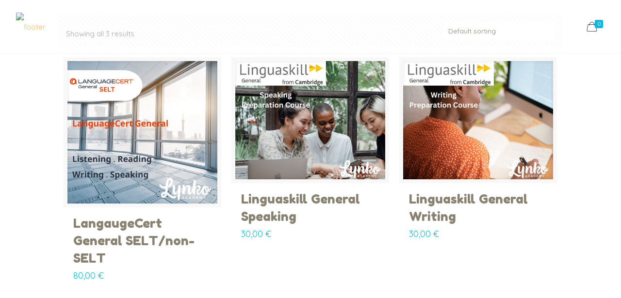

--- FILE ---
content_type: text/html; charset=UTF-8
request_url: https://lynko.academy/?product_tag=general
body_size: 26286
content:
<!DOCTYPE html>
<html lang="en-GB" class="no-js" itemscope itemtype="https://schema.org/WebPage">

<head>

<meta charset="UTF-8" />
<meta name="description" content="Buy your course and/or exam"/>
<link rel="alternate" hreflang="en-GB" href="https://lynko.academy/?product_tag=general"/>
<title>All products</title>
<meta name='robots' content='max-image-preview:large' />
	<style>img:is([sizes="auto" i], [sizes^="auto," i]) { contain-intrinsic-size: 3000px 1500px }</style>
	
            <script data-no-defer="1" data-ezscrex="false" data-cfasync="false" data-pagespeed-no-defer data-cookieconsent="ignore">
                var ctPublicFunctions = {"_ajax_nonce":"32d6a4991e","_rest_nonce":"49fac1f949","_ajax_url":"\/wp-admin\/admin-ajax.php","_rest_url":"https:\/\/lynko.academy\/index.php?rest_route=\/","data__cookies_type":"none","data__ajax_type":"rest","text__wait_for_decoding":"Decoding the contact data, let us a few seconds to finish. Anti-Spam by CleanTalk","cookiePrefix":"","wprocket_detected":false}
            </script>
        
            <script data-no-defer="1" data-ezscrex="false" data-cfasync="false" data-pagespeed-no-defer data-cookieconsent="ignore">
                var ctPublic = {"_ajax_nonce":"32d6a4991e","settings__forms__check_internal":"0","settings__forms__check_external":"0","settings__forms__search_test":"1","settings__data__bot_detector_enabled":"1","blog_home":"https:\/\/lynko.academy\/","pixel__setting":"3","pixel__enabled":false,"pixel__url":"https:\/\/moderate4-v4.cleantalk.org\/pixel\/87a72d1c1ee99119c23bae1450a75507.gif","data__email_check_before_post":"1","data__cookies_type":"none","data__key_is_ok":true,"data__visible_fields_required":true,"data__to_local_storage":[],"wl_brandname":"Anti-Spam by CleanTalk","wl_brandname_short":"CleanTalk","ct_checkjs_key":724692850,"emailEncoderPassKey":"e262589bad7fead49629fffb60be34d0","bot_detector_forms_excluded":"W10=","advancedCacheExists":false,"varnishCacheExists":false}
            </script>
        <script>window._wca = window._wca || [];</script>
<meta name="format-detection" content="telephone=no">
<meta name="viewport" content="width=device-width, initial-scale=1, maximum-scale=1" />
<link rel="shortcut icon" href="http://192.168.1.201/wp-content/uploads/2020/08/png-1.png" type="image/x-icon" />
<link rel='dns-prefetch' href='//moderate.cleantalk.org' />
<link rel='dns-prefetch' href='//stats.wp.com' />
<link rel='dns-prefetch' href='//cdnjs.cloudflare.com' />
<link rel='dns-prefetch' href='//fonts.googleapis.com' />
<link rel="alternate" type="application/rss+xml" title="LYNKO academy &raquo; Feed" href="https://lynko.academy/?feed=rss2" />
<link rel="alternate" type="application/rss+xml" title="LYNKO academy &raquo; Comments Feed" href="https://lynko.academy/?feed=comments-rss2" />
<link rel="alternate" type="application/rss+xml" title="LYNKO academy &raquo; general Tag Feed" href="https://lynko.academy/?feed=rss2&#038;product_tag=general" />
<script type="text/javascript">
/* <![CDATA[ */
window._wpemojiSettings = {"baseUrl":"https:\/\/s.w.org\/images\/core\/emoji\/16.0.1\/72x72\/","ext":".png","svgUrl":"https:\/\/s.w.org\/images\/core\/emoji\/16.0.1\/svg\/","svgExt":".svg","source":{"concatemoji":"https:\/\/lynko.academy\/wp-includes\/js\/wp-emoji-release.min.js?ver=6.8.3"}};
/*! This file is auto-generated */
!function(s,n){var o,i,e;function c(e){try{var t={supportTests:e,timestamp:(new Date).valueOf()};sessionStorage.setItem(o,JSON.stringify(t))}catch(e){}}function p(e,t,n){e.clearRect(0,0,e.canvas.width,e.canvas.height),e.fillText(t,0,0);var t=new Uint32Array(e.getImageData(0,0,e.canvas.width,e.canvas.height).data),a=(e.clearRect(0,0,e.canvas.width,e.canvas.height),e.fillText(n,0,0),new Uint32Array(e.getImageData(0,0,e.canvas.width,e.canvas.height).data));return t.every(function(e,t){return e===a[t]})}function u(e,t){e.clearRect(0,0,e.canvas.width,e.canvas.height),e.fillText(t,0,0);for(var n=e.getImageData(16,16,1,1),a=0;a<n.data.length;a++)if(0!==n.data[a])return!1;return!0}function f(e,t,n,a){switch(t){case"flag":return n(e,"\ud83c\udff3\ufe0f\u200d\u26a7\ufe0f","\ud83c\udff3\ufe0f\u200b\u26a7\ufe0f")?!1:!n(e,"\ud83c\udde8\ud83c\uddf6","\ud83c\udde8\u200b\ud83c\uddf6")&&!n(e,"\ud83c\udff4\udb40\udc67\udb40\udc62\udb40\udc65\udb40\udc6e\udb40\udc67\udb40\udc7f","\ud83c\udff4\u200b\udb40\udc67\u200b\udb40\udc62\u200b\udb40\udc65\u200b\udb40\udc6e\u200b\udb40\udc67\u200b\udb40\udc7f");case"emoji":return!a(e,"\ud83e\udedf")}return!1}function g(e,t,n,a){var r="undefined"!=typeof WorkerGlobalScope&&self instanceof WorkerGlobalScope?new OffscreenCanvas(300,150):s.createElement("canvas"),o=r.getContext("2d",{willReadFrequently:!0}),i=(o.textBaseline="top",o.font="600 32px Arial",{});return e.forEach(function(e){i[e]=t(o,e,n,a)}),i}function t(e){var t=s.createElement("script");t.src=e,t.defer=!0,s.head.appendChild(t)}"undefined"!=typeof Promise&&(o="wpEmojiSettingsSupports",i=["flag","emoji"],n.supports={everything:!0,everythingExceptFlag:!0},e=new Promise(function(e){s.addEventListener("DOMContentLoaded",e,{once:!0})}),new Promise(function(t){var n=function(){try{var e=JSON.parse(sessionStorage.getItem(o));if("object"==typeof e&&"number"==typeof e.timestamp&&(new Date).valueOf()<e.timestamp+604800&&"object"==typeof e.supportTests)return e.supportTests}catch(e){}return null}();if(!n){if("undefined"!=typeof Worker&&"undefined"!=typeof OffscreenCanvas&&"undefined"!=typeof URL&&URL.createObjectURL&&"undefined"!=typeof Blob)try{var e="postMessage("+g.toString()+"("+[JSON.stringify(i),f.toString(),p.toString(),u.toString()].join(",")+"));",a=new Blob([e],{type:"text/javascript"}),r=new Worker(URL.createObjectURL(a),{name:"wpTestEmojiSupports"});return void(r.onmessage=function(e){c(n=e.data),r.terminate(),t(n)})}catch(e){}c(n=g(i,f,p,u))}t(n)}).then(function(e){for(var t in e)n.supports[t]=e[t],n.supports.everything=n.supports.everything&&n.supports[t],"flag"!==t&&(n.supports.everythingExceptFlag=n.supports.everythingExceptFlag&&n.supports[t]);n.supports.everythingExceptFlag=n.supports.everythingExceptFlag&&!n.supports.flag,n.DOMReady=!1,n.readyCallback=function(){n.DOMReady=!0}}).then(function(){return e}).then(function(){var e;n.supports.everything||(n.readyCallback(),(e=n.source||{}).concatemoji?t(e.concatemoji):e.wpemoji&&e.twemoji&&(t(e.twemoji),t(e.wpemoji)))}))}((window,document),window._wpemojiSettings);
/* ]]> */
</script>
<style id='wp-emoji-styles-inline-css' type='text/css'>

	img.wp-smiley, img.emoji {
		display: inline !important;
		border: none !important;
		box-shadow: none !important;
		height: 1em !important;
		width: 1em !important;
		margin: 0 0.07em !important;
		vertical-align: -0.1em !important;
		background: none !important;
		padding: 0 !important;
	}
</style>
<link rel='stylesheet' id='wp-block-library-css' href='https://lynko.academy/wp-includes/css/dist/block-library/style.min.css?ver=6.8.3' type='text/css' media='all' />
<style id='wp-block-library-inline-css' type='text/css'>
.has-text-align-justify{text-align:justify;}
</style>
<style id='classic-theme-styles-inline-css' type='text/css'>
/*! This file is auto-generated */
.wp-block-button__link{color:#fff;background-color:#32373c;border-radius:9999px;box-shadow:none;text-decoration:none;padding:calc(.667em + 2px) calc(1.333em + 2px);font-size:1.125em}.wp-block-file__button{background:#32373c;color:#fff;text-decoration:none}
</style>
<link rel='stylesheet' id='jetpack-videopress-video-block-view-css' href='https://lynko.academy/wp-content/plugins/jetpack/jetpack_vendor/automattic/jetpack-videopress/build/block-editor/blocks/video/view.css?minify=false&#038;ver=317afd605f368082816f' type='text/css' media='all' />
<link rel='stylesheet' id='mediaelement-css' href='https://lynko.academy/wp-includes/js/mediaelement/mediaelementplayer-legacy.min.css?ver=4.2.17' type='text/css' media='all' />
<link rel='stylesheet' id='wp-mediaelement-css' href='https://lynko.academy/wp-includes/js/mediaelement/wp-mediaelement.min.css?ver=6.8.3' type='text/css' media='all' />
<link rel='stylesheet' id='wc-blocks-vendors-style-css' href='https://lynko.academy/wp-content/plugins/woocommerce/packages/woocommerce-blocks/build/wc-blocks-vendors-style.css?ver=9.8.5' type='text/css' media='all' />
<link rel='stylesheet' id='wc-blocks-style-css' href='https://lynko.academy/wp-content/plugins/woocommerce/packages/woocommerce-blocks/build/wc-blocks-style.css?ver=9.8.5' type='text/css' media='all' />
<style id='global-styles-inline-css' type='text/css'>
:root{--wp--preset--aspect-ratio--square: 1;--wp--preset--aspect-ratio--4-3: 4/3;--wp--preset--aspect-ratio--3-4: 3/4;--wp--preset--aspect-ratio--3-2: 3/2;--wp--preset--aspect-ratio--2-3: 2/3;--wp--preset--aspect-ratio--16-9: 16/9;--wp--preset--aspect-ratio--9-16: 9/16;--wp--preset--color--black: #000000;--wp--preset--color--cyan-bluish-gray: #abb8c3;--wp--preset--color--white: #ffffff;--wp--preset--color--pale-pink: #f78da7;--wp--preset--color--vivid-red: #cf2e2e;--wp--preset--color--luminous-vivid-orange: #ff6900;--wp--preset--color--luminous-vivid-amber: #fcb900;--wp--preset--color--light-green-cyan: #7bdcb5;--wp--preset--color--vivid-green-cyan: #00d084;--wp--preset--color--pale-cyan-blue: #8ed1fc;--wp--preset--color--vivid-cyan-blue: #0693e3;--wp--preset--color--vivid-purple: #9b51e0;--wp--preset--gradient--vivid-cyan-blue-to-vivid-purple: linear-gradient(135deg,rgba(6,147,227,1) 0%,rgb(155,81,224) 100%);--wp--preset--gradient--light-green-cyan-to-vivid-green-cyan: linear-gradient(135deg,rgb(122,220,180) 0%,rgb(0,208,130) 100%);--wp--preset--gradient--luminous-vivid-amber-to-luminous-vivid-orange: linear-gradient(135deg,rgba(252,185,0,1) 0%,rgba(255,105,0,1) 100%);--wp--preset--gradient--luminous-vivid-orange-to-vivid-red: linear-gradient(135deg,rgba(255,105,0,1) 0%,rgb(207,46,46) 100%);--wp--preset--gradient--very-light-gray-to-cyan-bluish-gray: linear-gradient(135deg,rgb(238,238,238) 0%,rgb(169,184,195) 100%);--wp--preset--gradient--cool-to-warm-spectrum: linear-gradient(135deg,rgb(74,234,220) 0%,rgb(151,120,209) 20%,rgb(207,42,186) 40%,rgb(238,44,130) 60%,rgb(251,105,98) 80%,rgb(254,248,76) 100%);--wp--preset--gradient--blush-light-purple: linear-gradient(135deg,rgb(255,206,236) 0%,rgb(152,150,240) 100%);--wp--preset--gradient--blush-bordeaux: linear-gradient(135deg,rgb(254,205,165) 0%,rgb(254,45,45) 50%,rgb(107,0,62) 100%);--wp--preset--gradient--luminous-dusk: linear-gradient(135deg,rgb(255,203,112) 0%,rgb(199,81,192) 50%,rgb(65,88,208) 100%);--wp--preset--gradient--pale-ocean: linear-gradient(135deg,rgb(255,245,203) 0%,rgb(182,227,212) 50%,rgb(51,167,181) 100%);--wp--preset--gradient--electric-grass: linear-gradient(135deg,rgb(202,248,128) 0%,rgb(113,206,126) 100%);--wp--preset--gradient--midnight: linear-gradient(135deg,rgb(2,3,129) 0%,rgb(40,116,252) 100%);--wp--preset--font-size--small: 13px;--wp--preset--font-size--medium: 20px;--wp--preset--font-size--large: 36px;--wp--preset--font-size--x-large: 42px;--wp--preset--spacing--20: 0.44rem;--wp--preset--spacing--30: 0.67rem;--wp--preset--spacing--40: 1rem;--wp--preset--spacing--50: 1.5rem;--wp--preset--spacing--60: 2.25rem;--wp--preset--spacing--70: 3.38rem;--wp--preset--spacing--80: 5.06rem;--wp--preset--shadow--natural: 6px 6px 9px rgba(0, 0, 0, 0.2);--wp--preset--shadow--deep: 12px 12px 50px rgba(0, 0, 0, 0.4);--wp--preset--shadow--sharp: 6px 6px 0px rgba(0, 0, 0, 0.2);--wp--preset--shadow--outlined: 6px 6px 0px -3px rgba(255, 255, 255, 1), 6px 6px rgba(0, 0, 0, 1);--wp--preset--shadow--crisp: 6px 6px 0px rgba(0, 0, 0, 1);}:where(.is-layout-flex){gap: 0.5em;}:where(.is-layout-grid){gap: 0.5em;}body .is-layout-flex{display: flex;}.is-layout-flex{flex-wrap: wrap;align-items: center;}.is-layout-flex > :is(*, div){margin: 0;}body .is-layout-grid{display: grid;}.is-layout-grid > :is(*, div){margin: 0;}:where(.wp-block-columns.is-layout-flex){gap: 2em;}:where(.wp-block-columns.is-layout-grid){gap: 2em;}:where(.wp-block-post-template.is-layout-flex){gap: 1.25em;}:where(.wp-block-post-template.is-layout-grid){gap: 1.25em;}.has-black-color{color: var(--wp--preset--color--black) !important;}.has-cyan-bluish-gray-color{color: var(--wp--preset--color--cyan-bluish-gray) !important;}.has-white-color{color: var(--wp--preset--color--white) !important;}.has-pale-pink-color{color: var(--wp--preset--color--pale-pink) !important;}.has-vivid-red-color{color: var(--wp--preset--color--vivid-red) !important;}.has-luminous-vivid-orange-color{color: var(--wp--preset--color--luminous-vivid-orange) !important;}.has-luminous-vivid-amber-color{color: var(--wp--preset--color--luminous-vivid-amber) !important;}.has-light-green-cyan-color{color: var(--wp--preset--color--light-green-cyan) !important;}.has-vivid-green-cyan-color{color: var(--wp--preset--color--vivid-green-cyan) !important;}.has-pale-cyan-blue-color{color: var(--wp--preset--color--pale-cyan-blue) !important;}.has-vivid-cyan-blue-color{color: var(--wp--preset--color--vivid-cyan-blue) !important;}.has-vivid-purple-color{color: var(--wp--preset--color--vivid-purple) !important;}.has-black-background-color{background-color: var(--wp--preset--color--black) !important;}.has-cyan-bluish-gray-background-color{background-color: var(--wp--preset--color--cyan-bluish-gray) !important;}.has-white-background-color{background-color: var(--wp--preset--color--white) !important;}.has-pale-pink-background-color{background-color: var(--wp--preset--color--pale-pink) !important;}.has-vivid-red-background-color{background-color: var(--wp--preset--color--vivid-red) !important;}.has-luminous-vivid-orange-background-color{background-color: var(--wp--preset--color--luminous-vivid-orange) !important;}.has-luminous-vivid-amber-background-color{background-color: var(--wp--preset--color--luminous-vivid-amber) !important;}.has-light-green-cyan-background-color{background-color: var(--wp--preset--color--light-green-cyan) !important;}.has-vivid-green-cyan-background-color{background-color: var(--wp--preset--color--vivid-green-cyan) !important;}.has-pale-cyan-blue-background-color{background-color: var(--wp--preset--color--pale-cyan-blue) !important;}.has-vivid-cyan-blue-background-color{background-color: var(--wp--preset--color--vivid-cyan-blue) !important;}.has-vivid-purple-background-color{background-color: var(--wp--preset--color--vivid-purple) !important;}.has-black-border-color{border-color: var(--wp--preset--color--black) !important;}.has-cyan-bluish-gray-border-color{border-color: var(--wp--preset--color--cyan-bluish-gray) !important;}.has-white-border-color{border-color: var(--wp--preset--color--white) !important;}.has-pale-pink-border-color{border-color: var(--wp--preset--color--pale-pink) !important;}.has-vivid-red-border-color{border-color: var(--wp--preset--color--vivid-red) !important;}.has-luminous-vivid-orange-border-color{border-color: var(--wp--preset--color--luminous-vivid-orange) !important;}.has-luminous-vivid-amber-border-color{border-color: var(--wp--preset--color--luminous-vivid-amber) !important;}.has-light-green-cyan-border-color{border-color: var(--wp--preset--color--light-green-cyan) !important;}.has-vivid-green-cyan-border-color{border-color: var(--wp--preset--color--vivid-green-cyan) !important;}.has-pale-cyan-blue-border-color{border-color: var(--wp--preset--color--pale-cyan-blue) !important;}.has-vivid-cyan-blue-border-color{border-color: var(--wp--preset--color--vivid-cyan-blue) !important;}.has-vivid-purple-border-color{border-color: var(--wp--preset--color--vivid-purple) !important;}.has-vivid-cyan-blue-to-vivid-purple-gradient-background{background: var(--wp--preset--gradient--vivid-cyan-blue-to-vivid-purple) !important;}.has-light-green-cyan-to-vivid-green-cyan-gradient-background{background: var(--wp--preset--gradient--light-green-cyan-to-vivid-green-cyan) !important;}.has-luminous-vivid-amber-to-luminous-vivid-orange-gradient-background{background: var(--wp--preset--gradient--luminous-vivid-amber-to-luminous-vivid-orange) !important;}.has-luminous-vivid-orange-to-vivid-red-gradient-background{background: var(--wp--preset--gradient--luminous-vivid-orange-to-vivid-red) !important;}.has-very-light-gray-to-cyan-bluish-gray-gradient-background{background: var(--wp--preset--gradient--very-light-gray-to-cyan-bluish-gray) !important;}.has-cool-to-warm-spectrum-gradient-background{background: var(--wp--preset--gradient--cool-to-warm-spectrum) !important;}.has-blush-light-purple-gradient-background{background: var(--wp--preset--gradient--blush-light-purple) !important;}.has-blush-bordeaux-gradient-background{background: var(--wp--preset--gradient--blush-bordeaux) !important;}.has-luminous-dusk-gradient-background{background: var(--wp--preset--gradient--luminous-dusk) !important;}.has-pale-ocean-gradient-background{background: var(--wp--preset--gradient--pale-ocean) !important;}.has-electric-grass-gradient-background{background: var(--wp--preset--gradient--electric-grass) !important;}.has-midnight-gradient-background{background: var(--wp--preset--gradient--midnight) !important;}.has-small-font-size{font-size: var(--wp--preset--font-size--small) !important;}.has-medium-font-size{font-size: var(--wp--preset--font-size--medium) !important;}.has-large-font-size{font-size: var(--wp--preset--font-size--large) !important;}.has-x-large-font-size{font-size: var(--wp--preset--font-size--x-large) !important;}
:where(.wp-block-post-template.is-layout-flex){gap: 1.25em;}:where(.wp-block-post-template.is-layout-grid){gap: 1.25em;}
:where(.wp-block-columns.is-layout-flex){gap: 2em;}:where(.wp-block-columns.is-layout-grid){gap: 2em;}
:root :where(.wp-block-pullquote){font-size: 1.5em;line-height: 1.6;}
</style>
<link rel='stylesheet' id='Total_Soft_Cal-css' href='https://lynko.academy/wp-content/plugins/calendar-event/CSS/Total-Soft-Calendar-Widget.css?ver=6.8.3' type='text/css' media='all' />
<link rel='stylesheet' id='fontawesome-css-css' href='https://lynko.academy/wp-content/plugins/calendar-event/CSS/totalsoft.css?ver=6.8.3' type='text/css' media='all' />
<link rel='stylesheet' id='ct_public_css-css' href='https://lynko.academy/wp-content/plugins/cleantalk-spam-protect/css/cleantalk-public.min.css?ver=6.38' type='text/css' media='all' />
<link rel='stylesheet' id='rs-plugin-settings-css' href='https://lynko.academy/wp-content/plugins/revslider/public/assets/css/rs6.css?ver=6.2.18' type='text/css' media='all' />
<style id='rs-plugin-settings-inline-css' type='text/css'>
#rs-demo-id {}
</style>
<link rel='stylesheet' id='woocommerce-layout-css' href='https://lynko.academy/wp-content/plugins/woocommerce/assets/css/woocommerce-layout.css?ver=7.6.1' type='text/css' media='all' />
<style id='woocommerce-layout-inline-css' type='text/css'>

	.infinite-scroll .woocommerce-pagination {
		display: none;
	}
</style>
<link rel='stylesheet' id='woocommerce-smallscreen-css' href='https://lynko.academy/wp-content/plugins/woocommerce/assets/css/woocommerce-smallscreen.css?ver=7.6.1' type='text/css' media='only screen and (max-width: 768px)' />
<link rel='stylesheet' id='woocommerce-general-css' href='https://lynko.academy/wp-content/plugins/woocommerce/assets/css/woocommerce.css?ver=7.6.1' type='text/css' media='all' />
<style id='woocommerce-inline-inline-css' type='text/css'>
.woocommerce form .form-row .required { visibility: visible; }
</style>
<link rel='stylesheet' id='style-css' href='https://lynko.academy/wp-content/themes/betheme/style.css?ver=21.7.9' type='text/css' media='all' />
<link rel='stylesheet' id='mfn-base-css' href='https://lynko.academy/wp-content/themes/betheme/css/base.css?ver=21.7.9' type='text/css' media='all' />
<link rel='stylesheet' id='mfn-layout-css' href='https://lynko.academy/wp-content/themes/betheme/css/layout.css?ver=21.7.9' type='text/css' media='all' />
<link rel='stylesheet' id='mfn-shortcodes-css' href='https://lynko.academy/wp-content/themes/betheme/css/shortcodes.css?ver=21.7.9' type='text/css' media='all' />
<link rel='stylesheet' id='mfn-animations-css' href='https://lynko.academy/wp-content/themes/betheme/assets/animations/animations.min.css?ver=21.7.9' type='text/css' media='all' />
<link rel='stylesheet' id='mfn-jquery-ui-css' href='https://lynko.academy/wp-content/themes/betheme/assets/ui/jquery.ui.all.css?ver=21.7.9' type='text/css' media='all' />
<link rel='stylesheet' id='mfn-jplayer-css' href='https://lynko.academy/wp-content/themes/betheme/assets/jplayer/css/jplayer.blue.monday.css?ver=21.7.9' type='text/css' media='all' />
<link rel='stylesheet' id='mfn-responsive-css' href='https://lynko.academy/wp-content/themes/betheme/css/responsive.css?ver=21.7.9' type='text/css' media='all' />
<link rel='stylesheet' id='mfn-fonts-css' href='https://fonts.googleapis.com/css?family=Quicksand%3A1%2C300%2C400%2C400italic%2C500%2C700%2C700italic%7CFredoka+One%3A1%2C300%2C400%2C400italic%2C500%2C700%2C700italic&#038;font-display=swap&#038;ver=6.8.3' type='text/css' media='all' />
<link rel='stylesheet' id='mfn-woo-css' href='https://lynko.academy/wp-content/themes/betheme/css/woocommerce.css?ver=21.7.9' type='text/css' media='all' />
<style id='mfn-dynamic-inline-css' type='text/css'>
#Footer{background-image:url(http://192.168.1.201/wp-content/uploads/2019/11/kindergarten3-footerbg.png);background-repeat:no-repeat;background-position:center bottom}
@media only screen and (min-width: 1240px){body:not(.header-simple) #Top_bar #menu{display:block!important}.tr-menu #Top_bar #menu{background:none!important}#Top_bar .menu > li > ul.mfn-megamenu{width:984px}#Top_bar .menu > li > ul.mfn-megamenu > li{float:left}#Top_bar .menu > li > ul.mfn-megamenu > li.mfn-megamenu-cols-1{width:100%}#Top_bar .menu > li > ul.mfn-megamenu > li.mfn-megamenu-cols-2{width:50%}#Top_bar .menu > li > ul.mfn-megamenu > li.mfn-megamenu-cols-3{width:33.33%}#Top_bar .menu > li > ul.mfn-megamenu > li.mfn-megamenu-cols-4{width:25%}#Top_bar .menu > li > ul.mfn-megamenu > li.mfn-megamenu-cols-5{width:20%}#Top_bar .menu > li > ul.mfn-megamenu > li.mfn-megamenu-cols-6{width:16.66%}#Top_bar .menu > li > ul.mfn-megamenu > li > ul{display:block!important;position:inherit;left:auto;top:auto;border-width:0 1px 0 0}#Top_bar .menu > li > ul.mfn-megamenu > li:last-child > ul{border:0}#Top_bar .menu > li > ul.mfn-megamenu > li > ul li{width:auto}#Top_bar .menu > li > ul.mfn-megamenu a.mfn-megamenu-title{text-transform:uppercase;font-weight:400;background:none}#Top_bar .menu > li > ul.mfn-megamenu a .menu-arrow{display:none}.menuo-right #Top_bar .menu > li > ul.mfn-megamenu{left:auto;right:0}.menuo-right #Top_bar .menu > li > ul.mfn-megamenu-bg{box-sizing:border-box}#Top_bar .menu > li > ul.mfn-megamenu-bg{padding:20px 166px 20px 20px;background-repeat:no-repeat;background-position:right bottom}.rtl #Top_bar .menu > li > ul.mfn-megamenu-bg{padding-left:166px;padding-right:20px;background-position:left bottom}#Top_bar .menu > li > ul.mfn-megamenu-bg > li{background:none}#Top_bar .menu > li > ul.mfn-megamenu-bg > li a{border:none}#Top_bar .menu > li > ul.mfn-megamenu-bg > li > ul{background:none!important;-webkit-box-shadow:0 0 0 0;-moz-box-shadow:0 0 0 0;box-shadow:0 0 0 0}.mm-vertical #Top_bar .container{position:relative;}.mm-vertical #Top_bar .top_bar_left{position:static;}.mm-vertical #Top_bar .menu > li ul{box-shadow:0 0 0 0 transparent!important;background-image:none;}.mm-vertical #Top_bar .menu > li > ul.mfn-megamenu{width:98%!important;margin:0 1%;padding:20px 0;}.mm-vertical.header-plain #Top_bar .menu > li > ul.mfn-megamenu{width:100%!important;margin:0;}.mm-vertical #Top_bar .menu > li > ul.mfn-megamenu > li{display:table-cell;float:none!important;width:10%;padding:0 15px;border-right:1px solid rgba(0, 0, 0, 0.05);}.mm-vertical #Top_bar .menu > li > ul.mfn-megamenu > li:last-child{border-right-width:0}.mm-vertical #Top_bar .menu > li > ul.mfn-megamenu > li.hide-border{border-right-width:0}.mm-vertical #Top_bar .menu > li > ul.mfn-megamenu > li a{border-bottom-width:0;padding:9px 15px;line-height:120%;}.mm-vertical #Top_bar .menu > li > ul.mfn-megamenu a.mfn-megamenu-title{font-weight:700;}.rtl .mm-vertical #Top_bar .menu > li > ul.mfn-megamenu > li:first-child{border-right-width:0}.rtl .mm-vertical #Top_bar .menu > li > ul.mfn-megamenu > li:last-child{border-right-width:1px}.header-plain:not(.menuo-right) #Header .top_bar_left{width:auto!important}.header-stack.header-center #Top_bar #menu{display:inline-block!important}.header-simple #Top_bar #menu{display:none;height:auto;width:300px;bottom:auto;top:100%;right:1px;position:absolute;margin:0}.header-simple #Header a.responsive-menu-toggle{display:block;right:10px}.header-simple #Top_bar #menu > ul{width:100%;float:left}.header-simple #Top_bar #menu ul li{width:100%;padding-bottom:0;border-right:0;position:relative}.header-simple #Top_bar #menu ul li a{padding:0 20px;margin:0;display:block;height:auto;line-height:normal;border:none}.header-simple #Top_bar #menu ul li a:after{display:none}.header-simple #Top_bar #menu ul li a span{border:none;line-height:44px;display:inline;padding:0}.header-simple #Top_bar #menu ul li.submenu .menu-toggle{display:block;position:absolute;right:0;top:0;width:44px;height:44px;line-height:44px;font-size:30px;font-weight:300;text-align:center;cursor:pointer;color:#444;opacity:0.33;}.header-simple #Top_bar #menu ul li.submenu .menu-toggle:after{content:"+"}.header-simple #Top_bar #menu ul li.hover > .menu-toggle:after{content:"-"}.header-simple #Top_bar #menu ul li.hover a{border-bottom:0}.header-simple #Top_bar #menu ul.mfn-megamenu li .menu-toggle{display:none}.header-simple #Top_bar #menu ul li ul{position:relative!important;left:0!important;top:0;padding:0;margin:0!important;width:auto!important;background-image:none}.header-simple #Top_bar #menu ul li ul li{width:100%!important;display:block;padding:0;}.header-simple #Top_bar #menu ul li ul li a{padding:0 20px 0 30px}.header-simple #Top_bar #menu ul li ul li a .menu-arrow{display:none}.header-simple #Top_bar #menu ul li ul li a span{padding:0}.header-simple #Top_bar #menu ul li ul li a span:after{display:none!important}.header-simple #Top_bar .menu > li > ul.mfn-megamenu a.mfn-megamenu-title{text-transform:uppercase;font-weight:400}.header-simple #Top_bar .menu > li > ul.mfn-megamenu > li > ul{display:block!important;position:inherit;left:auto;top:auto}.header-simple #Top_bar #menu ul li ul li ul{border-left:0!important;padding:0;top:0}.header-simple #Top_bar #menu ul li ul li ul li a{padding:0 20px 0 40px}.rtl.header-simple #Top_bar #menu{left:1px;right:auto}.rtl.header-simple #Top_bar a.responsive-menu-toggle{left:10px;right:auto}.rtl.header-simple #Top_bar #menu ul li.submenu .menu-toggle{left:0;right:auto}.rtl.header-simple #Top_bar #menu ul li ul{left:auto!important;right:0!important}.rtl.header-simple #Top_bar #menu ul li ul li a{padding:0 30px 0 20px}.rtl.header-simple #Top_bar #menu ul li ul li ul li a{padding:0 40px 0 20px}.menu-highlight #Top_bar .menu > li{margin:0 2px}.menu-highlight:not(.header-creative) #Top_bar .menu > li > a{margin:20px 0;padding:0;-webkit-border-radius:5px;border-radius:5px}.menu-highlight #Top_bar .menu > li > a:after{display:none}.menu-highlight #Top_bar .menu > li > a span:not(.description){line-height:50px}.menu-highlight #Top_bar .menu > li > a span.description{display:none}.menu-highlight.header-stack #Top_bar .menu > li > a{margin:10px 0!important}.menu-highlight.header-stack #Top_bar .menu > li > a span:not(.description){line-height:40px}.menu-highlight.header-transparent #Top_bar .menu > li > a{margin:5px 0}.menu-highlight.header-simple #Top_bar #menu ul li,.menu-highlight.header-creative #Top_bar #menu ul li{margin:0}.menu-highlight.header-simple #Top_bar #menu ul li > a,.menu-highlight.header-creative #Top_bar #menu ul li > a{-webkit-border-radius:0;border-radius:0}.menu-highlight:not(.header-fixed):not(.header-simple) #Top_bar.is-sticky .menu > li > a{margin:10px 0!important;padding:5px 0!important}.menu-highlight:not(.header-fixed):not(.header-simple) #Top_bar.is-sticky .menu > li > a span{line-height:30px!important}.header-modern.menu-highlight.menuo-right .menu_wrapper{margin-right:20px}.menu-line-below #Top_bar .menu > li > a:after{top:auto;bottom:-4px}.menu-line-below #Top_bar.is-sticky .menu > li > a:after{top:auto;bottom:-4px}.menu-line-below-80 #Top_bar:not(.is-sticky) .menu > li > a:after{height:4px;left:10%;top:50%;margin-top:20px;width:80%}.menu-line-below-80-1 #Top_bar:not(.is-sticky) .menu > li > a:after{height:1px;left:10%;top:50%;margin-top:20px;width:80%}.menu-link-color #Top_bar .menu > li > a:after{display:none!important}.menu-arrow-top #Top_bar .menu > li > a:after{background:none repeat scroll 0 0 rgba(0,0,0,0)!important;border-color:#ccc transparent transparent;border-style:solid;border-width:7px 7px 0;display:block;height:0;left:50%;margin-left:-7px;top:0!important;width:0}.menu-arrow-top #Top_bar.is-sticky .menu > li > a:after{top:0!important}.menu-arrow-bottom #Top_bar .menu > li > a:after{background:none!important;border-color:transparent transparent #ccc;border-style:solid;border-width:0 7px 7px;display:block;height:0;left:50%;margin-left:-7px;top:auto;bottom:0;width:0}.menu-arrow-bottom #Top_bar.is-sticky .menu > li > a:after{top:auto;bottom:0}.menuo-no-borders #Top_bar .menu > li > a span{border-width:0!important}.menuo-no-borders #Header_creative #Top_bar .menu > li > a span{border-bottom-width:0}.menuo-no-borders.header-plain #Top_bar a#header_cart,.menuo-no-borders.header-plain #Top_bar a#search_button,.menuo-no-borders.header-plain #Top_bar .wpml-languages,.menuo-no-borders.header-plain #Top_bar a.action_button{border-width:0}.menuo-right #Top_bar .menu_wrapper{float:right}.menuo-right.header-stack:not(.header-center) #Top_bar .menu_wrapper{margin-right:150px}body.header-creative{padding-left:50px}body.header-creative.header-open{padding-left:250px}body.error404,body.under-construction,body.template-blank{padding-left:0!important}.header-creative.footer-fixed #Footer,.header-creative.footer-sliding #Footer,.header-creative.footer-stick #Footer.is-sticky{box-sizing:border-box;padding-left:50px;}.header-open.footer-fixed #Footer,.header-open.footer-sliding #Footer,.header-creative.footer-stick #Footer.is-sticky{padding-left:250px;}.header-rtl.header-creative.footer-fixed #Footer,.header-rtl.header-creative.footer-sliding #Footer,.header-rtl.header-creative.footer-stick #Footer.is-sticky{padding-left:0;padding-right:50px;}.header-rtl.header-open.footer-fixed #Footer,.header-rtl.header-open.footer-sliding #Footer,.header-rtl.header-creative.footer-stick #Footer.is-sticky{padding-right:250px;}#Header_creative{background-color:#fff;position:fixed;width:250px;height:100%;left:-200px;top:0;z-index:9002;-webkit-box-shadow:2px 0 4px 2px rgba(0,0,0,.15);box-shadow:2px 0 4px 2px rgba(0,0,0,.15)}#Header_creative .container{width:100%}#Header_creative .creative-wrapper{opacity:0;margin-right:50px}#Header_creative a.creative-menu-toggle{display:block;width:34px;height:34px;line-height:34px;font-size:22px;text-align:center;position:absolute;top:10px;right:8px;border-radius:3px}.admin-bar #Header_creative a.creative-menu-toggle{top:42px}#Header_creative #Top_bar{position:static;width:100%}#Header_creative #Top_bar .top_bar_left{width:100%!important;float:none}#Header_creative #Top_bar .top_bar_right{width:100%!important;float:none;height:auto;margin-bottom:35px;text-align:center;padding:0 20px;top:0;-webkit-box-sizing:border-box;-moz-box-sizing:border-box;box-sizing:border-box}#Header_creative #Top_bar .top_bar_right:before{display:none}#Header_creative #Top_bar .top_bar_right_wrapper{top:0}#Header_creative #Top_bar .logo{float:none;text-align:center;margin:15px 0}#Header_creative #Top_bar #menu{background-color:transparent}#Header_creative #Top_bar .menu_wrapper{float:none;margin:0 0 30px}#Header_creative #Top_bar .menu > li{width:100%;float:none;position:relative}#Header_creative #Top_bar .menu > li > a{padding:0;text-align:center}#Header_creative #Top_bar .menu > li > a:after{display:none}#Header_creative #Top_bar .menu > li > a span{border-right:0;border-bottom-width:1px;line-height:38px}#Header_creative #Top_bar .menu li ul{left:100%;right:auto;top:0;box-shadow:2px 2px 2px 0 rgba(0,0,0,0.03);-webkit-box-shadow:2px 2px 2px 0 rgba(0,0,0,0.03)}#Header_creative #Top_bar .menu > li > ul.mfn-megamenu{margin:0;width:700px!important;}#Header_creative #Top_bar .menu > li > ul.mfn-megamenu > li > ul{left:0}#Header_creative #Top_bar .menu li ul li a{padding-top:9px;padding-bottom:8px}#Header_creative #Top_bar .menu li ul li ul{top:0}#Header_creative #Top_bar .menu > li > a span.description{display:block;font-size:13px;line-height:28px!important;clear:both}#Header_creative #Top_bar .search_wrapper{left:100%;top:auto;bottom:0}#Header_creative #Top_bar a#header_cart{display:inline-block;float:none;top:3px}#Header_creative #Top_bar a#search_button{display:inline-block;float:none;top:3px}#Header_creative #Top_bar .wpml-languages{display:inline-block;float:none;top:0}#Header_creative #Top_bar .wpml-languages.enabled:hover a.active{padding-bottom:11px}#Header_creative #Top_bar .action_button{display:inline-block;float:none;top:16px;margin:0}#Header_creative #Top_bar .banner_wrapper{display:block;text-align:center}#Header_creative #Top_bar .banner_wrapper img{max-width:100%;height:auto;display:inline-block}#Header_creative #Action_bar{display:none;position:absolute;bottom:0;top:auto;clear:both;padding:0 20px;box-sizing:border-box}#Header_creative #Action_bar .contact_details{text-align:center;margin-bottom:20px}#Header_creative #Action_bar .contact_details li{padding:0}#Header_creative #Action_bar .social{float:none;text-align:center;padding:5px 0 15px}#Header_creative #Action_bar .social li{margin-bottom:2px}#Header_creative #Action_bar .social-menu{float:none;text-align:center}#Header_creative #Action_bar .social-menu li{border-color:rgba(0,0,0,.1)}#Header_creative .social li a{color:rgba(0,0,0,.5)}#Header_creative .social li a:hover{color:#000}#Header_creative .creative-social{position:absolute;bottom:10px;right:0;width:50px}#Header_creative .creative-social li{display:block;float:none;width:100%;text-align:center;margin-bottom:5px}.header-creative .fixed-nav.fixed-nav-prev{margin-left:50px}.header-creative.header-open .fixed-nav.fixed-nav-prev{margin-left:250px}.menuo-last #Header_creative #Top_bar .menu li.last ul{top:auto;bottom:0}.header-open #Header_creative{left:0}.header-open #Header_creative .creative-wrapper{opacity:1;margin:0!important;}.header-open #Header_creative .creative-menu-toggle,.header-open #Header_creative .creative-social{display:none}.header-open #Header_creative #Action_bar{display:block}body.header-rtl.header-creative{padding-left:0;padding-right:50px}.header-rtl #Header_creative{left:auto;right:-200px}.header-rtl #Header_creative .creative-wrapper{margin-left:50px;margin-right:0}.header-rtl #Header_creative a.creative-menu-toggle{left:8px;right:auto}.header-rtl #Header_creative .creative-social{left:0;right:auto}.header-rtl #Footer #back_to_top.sticky{right:125px}.header-rtl #popup_contact{right:70px}.header-rtl #Header_creative #Top_bar .menu li ul{left:auto;right:100%}.header-rtl #Header_creative #Top_bar .search_wrapper{left:auto;right:100%;}.header-rtl .fixed-nav.fixed-nav-prev{margin-left:0!important}.header-rtl .fixed-nav.fixed-nav-next{margin-right:50px}body.header-rtl.header-creative.header-open{padding-left:0;padding-right:250px!important}.header-rtl.header-open #Header_creative{left:auto;right:0}.header-rtl.header-open #Footer #back_to_top.sticky{right:325px}.header-rtl.header-open #popup_contact{right:270px}.header-rtl.header-open .fixed-nav.fixed-nav-next{margin-right:250px}#Header_creative.active{left:-1px;}.header-rtl #Header_creative.active{left:auto;right:-1px;}#Header_creative.active .creative-wrapper{opacity:1;margin:0}.header-creative .vc_row[data-vc-full-width]{padding-left:50px}.header-creative.header-open .vc_row[data-vc-full-width]{padding-left:250px}.header-open .vc_parallax .vc_parallax-inner { left:auto; width: calc(100% - 250px); }.header-open.header-rtl .vc_parallax .vc_parallax-inner { left:0; right:auto; }#Header_creative.scroll{height:100%;overflow-y:auto}#Header_creative.scroll:not(.dropdown) .menu li ul{display:none!important}#Header_creative.scroll #Action_bar{position:static}#Header_creative.dropdown{outline:none}#Header_creative.dropdown #Top_bar .menu_wrapper{float:left}#Header_creative.dropdown #Top_bar #menu ul li{position:relative;float:left}#Header_creative.dropdown #Top_bar #menu ul li a:after{display:none}#Header_creative.dropdown #Top_bar #menu ul li a span{line-height:38px;padding:0}#Header_creative.dropdown #Top_bar #menu ul li.submenu .menu-toggle{display:block;position:absolute;right:0;top:0;width:38px;height:38px;line-height:38px;font-size:26px;font-weight:300;text-align:center;cursor:pointer;color:#444;opacity:0.33;}#Header_creative.dropdown #Top_bar #menu ul li.submenu .menu-toggle:after{content:"+"}#Header_creative.dropdown #Top_bar #menu ul li.hover > .menu-toggle:after{content:"-"}#Header_creative.dropdown #Top_bar #menu ul li.hover a{border-bottom:0}#Header_creative.dropdown #Top_bar #menu ul.mfn-megamenu li .menu-toggle{display:none}#Header_creative.dropdown #Top_bar #menu ul li ul{position:relative!important;left:0!important;top:0;padding:0;margin-left:0!important;width:auto!important;background-image:none}#Header_creative.dropdown #Top_bar #menu ul li ul li{width:100%!important}#Header_creative.dropdown #Top_bar #menu ul li ul li a{padding:0 10px;text-align:center}#Header_creative.dropdown #Top_bar #menu ul li ul li a .menu-arrow{display:none}#Header_creative.dropdown #Top_bar #menu ul li ul li a span{padding:0}#Header_creative.dropdown #Top_bar #menu ul li ul li a span:after{display:none!important}#Header_creative.dropdown #Top_bar .menu > li > ul.mfn-megamenu a.mfn-megamenu-title{text-transform:uppercase;font-weight:400}#Header_creative.dropdown #Top_bar .menu > li > ul.mfn-megamenu > li > ul{display:block!important;position:inherit;left:auto;top:auto}#Header_creative.dropdown #Top_bar #menu ul li ul li ul{border-left:0!important;padding:0;top:0}#Header_creative{transition: left .5s ease-in-out, right .5s ease-in-out;}#Header_creative .creative-wrapper{transition: opacity .5s ease-in-out, margin 0s ease-in-out .5s;}#Header_creative.active .creative-wrapper{transition: opacity .5s ease-in-out, margin 0s ease-in-out;}}@media only screen and (min-width: 768px){#Top_bar.is-sticky{position:fixed!important;width:100%;left:0;top:-60px;height:60px;z-index:701;background:#fff;opacity:.97;-webkit-box-shadow:0 2px 5px 0 rgba(0,0,0,0.1);-moz-box-shadow:0 2px 5px 0 rgba(0,0,0,0.1);box-shadow:0 2px 5px 0 rgba(0,0,0,0.1)}.layout-boxed.header-boxed #Top_bar.is-sticky{max-width:1240px;left:50%;-webkit-transform:translateX(-50%);transform:translateX(-50%)}#Top_bar.is-sticky .top_bar_left,#Top_bar.is-sticky .top_bar_right,#Top_bar.is-sticky .top_bar_right:before{background:none}#Top_bar.is-sticky .top_bar_right{top:-4px;height:auto;}#Top_bar.is-sticky .top_bar_right_wrapper{top:15px}.header-plain #Top_bar.is-sticky .top_bar_right_wrapper{top:0}#Top_bar.is-sticky .logo{width:auto;margin:0 30px 0 20px;padding:0}#Top_bar.is-sticky #logo,#Top_bar.is-sticky .custom-logo-link{padding:5px 0!important;height:50px!important;line-height:50px!important}.logo-no-sticky-padding #Top_bar.is-sticky #logo{height:60px!important;line-height:60px!important}#Top_bar.is-sticky #logo img.logo-main{display:none}#Top_bar.is-sticky #logo img.logo-sticky{display:inline;max-height:35px;}#Top_bar.is-sticky .menu_wrapper{clear:none}#Top_bar.is-sticky .menu_wrapper .menu > li > a{padding:15px 0}#Top_bar.is-sticky .menu > li > a,#Top_bar.is-sticky .menu > li > a span{line-height:30px}#Top_bar.is-sticky .menu > li > a:after{top:auto;bottom:-4px}#Top_bar.is-sticky .menu > li > a span.description{display:none}#Top_bar.is-sticky .secondary_menu_wrapper,#Top_bar.is-sticky .banner_wrapper{display:none}.header-overlay #Top_bar.is-sticky{display:none}.sticky-dark #Top_bar.is-sticky,.sticky-dark #Top_bar.is-sticky #menu{background:rgba(0,0,0,.8)}.sticky-dark #Top_bar.is-sticky .menu > li:not(.current-menu-item) > a{color:#fff}.sticky-dark #Top_bar.is-sticky .top_bar_right a:not(.action_button){color:rgba(255,255,255,.8)}.sticky-dark #Top_bar.is-sticky .wpml-languages a.active,.sticky-dark #Top_bar.is-sticky .wpml-languages ul.wpml-lang-dropdown{background:rgba(0,0,0,0.1);border-color:rgba(0,0,0,0.1)}.sticky-white #Top_bar.is-sticky,.sticky-white #Top_bar.is-sticky #menu{background:rgba(255,255,255,.8)}.sticky-white #Top_bar.is-sticky .menu > li:not(.current-menu-item) > a{color:#222}.sticky-white #Top_bar.is-sticky .top_bar_right a:not(.action_button){color:rgba(0,0,0,.8)}.sticky-white #Top_bar.is-sticky .wpml-languages a.active,.sticky-white #Top_bar.is-sticky .wpml-languages ul.wpml-lang-dropdown{background:rgba(255,255,255,0.1);border-color:rgba(0,0,0,0.1)}}@media only screen and (max-width: 1239px){#Top_bar #menu{display:none;height:auto;width:300px;bottom:auto;top:100%;right:1px;position:absolute;margin:0}#Top_bar a.responsive-menu-toggle{display:block}#Top_bar #menu > ul{width:100%;float:left}#Top_bar #menu ul li{width:100%;padding-bottom:0;border-right:0;position:relative}#Top_bar #menu ul li a{padding:0 25px;margin:0;display:block;height:auto;line-height:normal;border:none}#Top_bar #menu ul li a:after{display:none}#Top_bar #menu ul li a span{border:none;line-height:44px;display:inline;padding:0}#Top_bar #menu ul li a span.description{margin:0 0 0 5px}#Top_bar #menu ul li.submenu .menu-toggle{display:block;position:absolute;right:15px;top:0;width:44px;height:44px;line-height:44px;font-size:30px;font-weight:300;text-align:center;cursor:pointer;color:#444;opacity:0.33;}#Top_bar #menu ul li.submenu .menu-toggle:after{content:"+"}#Top_bar #menu ul li.hover > .menu-toggle:after{content:"-"}#Top_bar #menu ul li.hover a{border-bottom:0}#Top_bar #menu ul li a span:after{display:none!important}#Top_bar #menu ul.mfn-megamenu li .menu-toggle{display:none}#Top_bar #menu ul li ul{position:relative!important;left:0!important;top:0;padding:0;margin-left:0!important;width:auto!important;background-image:none!important;box-shadow:0 0 0 0 transparent!important;-webkit-box-shadow:0 0 0 0 transparent!important}#Top_bar #menu ul li ul li{width:100%!important}#Top_bar #menu ul li ul li a{padding:0 20px 0 35px}#Top_bar #menu ul li ul li a .menu-arrow{display:none}#Top_bar #menu ul li ul li a span{padding:0}#Top_bar #menu ul li ul li a span:after{display:none!important}#Top_bar .menu > li > ul.mfn-megamenu a.mfn-megamenu-title{text-transform:uppercase;font-weight:400}#Top_bar .menu > li > ul.mfn-megamenu > li > ul{display:block!important;position:inherit;left:auto;top:auto}#Top_bar #menu ul li ul li ul{border-left:0!important;padding:0;top:0}#Top_bar #menu ul li ul li ul li a{padding:0 20px 0 45px}.rtl #Top_bar #menu{left:1px;right:auto}.rtl #Top_bar a.responsive-menu-toggle{left:20px;right:auto}.rtl #Top_bar #menu ul li.submenu .menu-toggle{left:15px;right:auto;border-left:none;border-right:1px solid #eee}.rtl #Top_bar #menu ul li ul{left:auto!important;right:0!important}.rtl #Top_bar #menu ul li ul li a{padding:0 30px 0 20px}.rtl #Top_bar #menu ul li ul li ul li a{padding:0 40px 0 20px}.header-stack .menu_wrapper a.responsive-menu-toggle{position:static!important;margin:11px 0!important}.header-stack .menu_wrapper #menu{left:0;right:auto}.rtl.header-stack #Top_bar #menu{left:auto;right:0}.admin-bar #Header_creative{top:32px}.header-creative.layout-boxed{padding-top:85px}.header-creative.layout-full-width #Wrapper{padding-top:60px}#Header_creative{position:fixed;width:100%;left:0!important;top:0;z-index:1001}#Header_creative .creative-wrapper{display:block!important;opacity:1!important}#Header_creative .creative-menu-toggle,#Header_creative .creative-social{display:none!important;opacity:1!important}#Header_creative #Top_bar{position:static;width:100%}#Header_creative #Top_bar #logo,#Header_creative #Top_bar .custom-logo-link{height:50px;line-height:50px;padding:5px 0}#Header_creative #Top_bar #logo img.logo-sticky{max-height:40px!important}#Header_creative #logo img.logo-main{display:none}#Header_creative #logo img.logo-sticky{display:inline-block}.logo-no-sticky-padding #Header_creative #Top_bar #logo{height:60px;line-height:60px;padding:0}.logo-no-sticky-padding #Header_creative #Top_bar #logo img.logo-sticky{max-height:60px!important}#Header_creative #Action_bar{display:none}#Header_creative #Top_bar .top_bar_right{height:60px;top:0}#Header_creative #Top_bar .top_bar_right:before{display:none}#Header_creative #Top_bar .top_bar_right_wrapper{top:0;padding-top:9px}#Header_creative.scroll{overflow:visible!important}}#Header_wrapper, #Intro {background-color: #ffffff;}#Subheader {background-color: rgba(247,247,247,1);}.header-classic #Action_bar, .header-fixed #Action_bar, .header-plain #Action_bar, .header-split #Action_bar, .header-stack #Action_bar {background-color: #292b33;}#Sliding-top {background-color: #545454;}#Sliding-top a.sliding-top-control {border-right-color: #545454;}#Sliding-top.st-center a.sliding-top-control,#Sliding-top.st-left a.sliding-top-control {border-top-color: #545454;}#Footer {background-color: #898270;}body, ul.timeline_items, .icon_box a .desc, .icon_box a:hover .desc, .feature_list ul li a, .list_item a, .list_item a:hover,.widget_recent_entries ul li a, .flat_box a, .flat_box a:hover, .story_box .desc, .content_slider.carouselul li a .title,.content_slider.flat.description ul li .desc, .content_slider.flat.description ul li a .desc, .post-nav.minimal a i {color: #a5a093;}.post-nav.minimal a svg {fill: #a5a093;}.themecolor, .opening_hours .opening_hours_wrapper li span, .fancy_heading_icon .icon_top,.fancy_heading_arrows .icon-right-dir, .fancy_heading_arrows .icon-left-dir, .fancy_heading_line .title,.button-love a.mfn-love, .format-link .post-title .icon-link, .pager-single > span, .pager-single a:hover,.widget_meta ul, .widget_pages ul, .widget_rss ul, .widget_mfn_recent_comments ul li:after, .widget_archive ul,.widget_recent_comments ul li:after, .widget_nav_menu ul, .woocommerce ul.products li.product .price, .shop_slider .shop_slider_ul li .item_wrapper .price,.woocommerce-page ul.products li.product .price, .widget_price_filter .price_label .from, .widget_price_filter .price_label .to,.woocommerce ul.product_list_widget li .quantity .amount, .woocommerce .product div.entry-summary .price, .woocommerce .star-rating span,#Error_404 .error_pic i, .style-simple #Filters .filters_wrapper ul li a:hover, .style-simple #Filters .filters_wrapper ul li.current-cat a,.style-simple .quick_fact .title {color: #f9ba60;}.themebg,#comments .commentlist > li .reply a.comment-reply-link,#Filters .filters_wrapper ul li a:hover,#Filters .filters_wrapper ul li.current-cat a,.fixed-nav .arrow,.offer_thumb .slider_pagination a:before,.offer_thumb .slider_pagination a.selected:after,.pager .pages a:hover,.pager .pages a.active,.pager .pages span.page-numbers.current,.pager-single span:after,.portfolio_group.exposure .portfolio-item .desc-inner .line,.Recent_posts ul li .desc:after,.Recent_posts ul li .photo .c,.slider_pagination a.selected,.slider_pagination .slick-active a,.slider_pagination a.selected:after,.slider_pagination .slick-active a:after,.testimonials_slider .slider_images,.testimonials_slider .slider_images a:after,.testimonials_slider .slider_images:before,#Top_bar a#header_cart span,.widget_categories ul,.widget_mfn_menu ul li a:hover,.widget_mfn_menu ul li.current-menu-item:not(.current-menu-ancestor) > a,.widget_mfn_menu ul li.current_page_item:not(.current_page_ancestor) > a,.widget_product_categories ul,.widget_recent_entries ul li:after,.woocommerce-account table.my_account_orders .order-number a,.woocommerce-MyAccount-navigation ul li.is-active a,.style-simple .accordion .question:after,.style-simple .faq .question:after,.style-simple .icon_box .desc_wrapper .title:before,.style-simple #Filters .filters_wrapper ul li a:after,.style-simple .article_box .desc_wrapper p:after,.style-simple .sliding_box .desc_wrapper:after,.style-simple .trailer_box:hover .desc,.tp-bullets.simplebullets.round .bullet.selected,.tp-bullets.simplebullets.round .bullet.selected:after,.tparrows.default,.tp-bullets.tp-thumbs .bullet.selected:after{background-color: #f9ba60;}.Latest_news ul li .photo, .Recent_posts.blog_news ul li .photo, .style-simple .opening_hours .opening_hours_wrapper li label,.style-simple .timeline_items li:hover h3, .style-simple .timeline_items li:nth-child(even):hover h3,.style-simple .timeline_items li:hover .desc, .style-simple .timeline_items li:nth-child(even):hover,.style-simple .offer_thumb .slider_pagination a.selected {border-color: #f9ba60;}a {color: #f9ba60;}a:hover {color: #e6a13e;}*::-moz-selection {background-color: #f9ba60;color: black;}*::selection {background-color: #f9ba60;color: black;}.blockquote p.author span, .counter .desc_wrapper .title, .article_box .desc_wrapper p, .team .desc_wrapper p.subtitle,.pricing-box .plan-header p.subtitle, .pricing-box .plan-header .price sup.period, .chart_box p, .fancy_heading .inside,.fancy_heading_line .slogan, .post-meta, .post-meta a, .post-footer, .post-footer a span.label, .pager .pages a, .button-love a .label,.pager-single a, #comments .commentlist > li .comment-author .says, .fixed-nav .desc .date, .filters_buttons li.label, .Recent_posts ul li a .desc .date,.widget_recent_entries ul li .post-date, .tp_recent_tweets .twitter_time, .widget_price_filter .price_label, .shop-filters .woocommerce-result-count,.woocommerce ul.product_list_widget li .quantity, .widget_shopping_cart ul.product_list_widget li dl, .product_meta .posted_in,.woocommerce .shop_table .product-name .variation > dd, .shipping-calculator-button:after,.shop_slider .shop_slider_ul li .item_wrapper .price del,.testimonials_slider .testimonials_slider_ul li .author span, .testimonials_slider .testimonials_slider_ul li .author span a, .Latest_news ul li .desc_footer,.share-simple-wrapper .icons a {color: #a8a8a8;}h1, h1 a, h1 a:hover, .text-logo #logo { color: #d94443; }h2, h2 a, h2 a:hover { color: #d94443; }h3, h3 a, h3 a:hover { color: #898270; }h4, h4 a, h4 a:hover, .style-simple .sliding_box .desc_wrapper h4 { color: #898270; }h5, h5 a, h5 a:hover { color: #898270; }h6, h6 a, h6 a:hover,a.content_link .title { color: #898270; }.dropcap, .highlight:not(.highlight_image) {background-color: #f9ba60;}a.button, a.tp-button {background-color: #f9ba60;color: #ffffff;}.button-stroke a.button, .button-stroke a.button .button_icon i, .button-stroke a.tp-button {border-color: #f9ba60;color: #ffffff;}.button-stroke a:hover.button, .button-stroke a:hover.tp-button {background-color: #f9ba60 !important;color: #fff;}a.button_theme, a.tp-button.button_theme,button, input[type="submit"], input[type="reset"], input[type="button"] {background-color: #f9ba60;color: #ffffff;}.button-stroke a.button.button_theme,.button-stroke a.button.button_theme .button_icon i, .button-stroke a.tp-button.button_theme,.button-stroke button, .button-stroke input[type="submit"], .button-stroke input[type="reset"], .button-stroke input[type="button"] {border-color: #f9ba60;color: #f9ba60 !important;}.button-stroke a.button.button_theme:hover, .button-stroke a.tp-button.button_theme:hover,.button-stroke button:hover, .button-stroke input[type="submit"]:hover, .button-stroke input[type="reset"]:hover, .button-stroke input[type="button"]:hover {background-color: #f9ba60 !important;color: #ffffff !important;}a.mfn-link {color: #656B6F;}a.mfn-link-2 span, a:hover.mfn-link-2 span:before, a.hover.mfn-link-2 span:before, a.mfn-link-5 span, a.mfn-link-8:after, a.mfn-link-8:before {background: #f9ba60;}a:hover.mfn-link {color: #f9ba60;}a.mfn-link-2 span:before, a:hover.mfn-link-4:before, a:hover.mfn-link-4:after, a.hover.mfn-link-4:before, a.hover.mfn-link-4:after, a.mfn-link-5:before, a.mfn-link-7:after, a.mfn-link-7:before {background: #e6a13e;}a.mfn-link-6:before {border-bottom-color: #e6a13e;}.woocommerce #respond input#submit,.woocommerce a.button,.woocommerce button.button,.woocommerce input.button,.woocommerce #respond input#submit:hover,.woocommerce a.button:hover,.woocommerce button.button:hover,.woocommerce input.button:hover{background-color: #f9ba60;color: #fff;}.woocommerce #respond input#submit.alt,.woocommerce a.button.alt,.woocommerce button.button.alt,.woocommerce input.button.alt,.woocommerce #respond input#submit.alt:hover,.woocommerce a.button.alt:hover,.woocommerce button.button.alt:hover,.woocommerce input.button.alt:hover{background-color: #f9ba60;color: #fff;}.woocommerce #respond input#submit.disabled,.woocommerce #respond input#submit:disabled,.woocommerce #respond input#submit[disabled]:disabled,.woocommerce a.button.disabled,.woocommerce a.button:disabled,.woocommerce a.button[disabled]:disabled,.woocommerce button.button.disabled,.woocommerce button.button:disabled,.woocommerce button.button[disabled]:disabled,.woocommerce input.button.disabled,.woocommerce input.button:disabled,.woocommerce input.button[disabled]:disabled{background-color: #f9ba60;color: #fff;}.woocommerce #respond input#submit.disabled:hover,.woocommerce #respond input#submit:disabled:hover,.woocommerce #respond input#submit[disabled]:disabled:hover,.woocommerce a.button.disabled:hover,.woocommerce a.button:disabled:hover,.woocommerce a.button[disabled]:disabled:hover,.woocommerce button.button.disabled:hover,.woocommerce button.button:disabled:hover,.woocommerce button.button[disabled]:disabled:hover,.woocommerce input.button.disabled:hover,.woocommerce input.button:disabled:hover,.woocommerce input.button[disabled]:disabled:hover{background-color: #f9ba60;color: #fff;}.button-stroke.woocommerce-page #respond input#submit,.button-stroke.woocommerce-page a.button,.button-stroke.woocommerce-page button.button,.button-stroke.woocommerce-page input.button{border: 2px solid #f9ba60 !important;color: #f9ba60 !important;}.button-stroke.woocommerce-page #respond input#submit:hover,.button-stroke.woocommerce-page a.button:hover,.button-stroke.woocommerce-page button.button:hover,.button-stroke.woocommerce-page input.button:hover{background-color: #f9ba60 !important;color: #fff !important;}.column_column ul, .column_column ol, .the_content_wrapper ul, .the_content_wrapper ol {color: #737E86;}hr.hr_color, .hr_color hr, .hr_dots span {color: #f9ba60;background: #f9ba60;}.hr_zigzag i {color: #f9ba60;}.highlight-left:after,.highlight-right:after {background: #f9ba60;}@media only screen and (max-width: 767px) {.highlight-left .wrap:first-child,.highlight-right .wrap:last-child {background: #f9ba60;}}#Header .top_bar_left, .header-classic #Top_bar, .header-plain #Top_bar, .header-stack #Top_bar, .header-split #Top_bar,.header-fixed #Top_bar, .header-below #Top_bar, #Header_creative, #Top_bar #menu, .sticky-tb-color #Top_bar.is-sticky {background-color: #ffffff;}#Top_bar .wpml-languages a.active, #Top_bar .wpml-languages ul.wpml-lang-dropdown {background-color: #ffffff;}#Top_bar .top_bar_right:before {background-color: #e3e3e3;}#Header .top_bar_right {background-color: #f5f5f5;}#Top_bar .top_bar_right a:not(.action_button) {color: #333333;}a.action_button{background-color: #ec6381;color: #ffffff;}.button-stroke a.action_button{border-color: #ec6381;}.button-stroke a.action_button:hover{background-color: #ec6381!important;}#Top_bar .menu > li > a,#Top_bar #menu ul li.submenu .menu-toggle {color: #fff;}#Top_bar .menu > li.current-menu-item > a,#Top_bar .menu > li.current_page_item > a,#Top_bar .menu > li.current-menu-parent > a,#Top_bar .menu > li.current-page-parent > a,#Top_bar .menu > li.current-menu-ancestor > a,#Top_bar .menu > li.current-page-ancestor > a,#Top_bar .menu > li.current_page_ancestor > a,#Top_bar .menu > li.hover > a {color: #fff;}#Top_bar .menu > li a:after {background: #fff;}.menuo-arrows #Top_bar .menu > li.submenu > a > span:not(.description)::after {border-top-color: #fff;}#Top_bar .menu > li.current-menu-item.submenu > a > span:not(.description)::after,#Top_bar .menu > li.current_page_item.submenu > a > span:not(.description)::after,#Top_bar .menu > li.current-menu-parent.submenu > a > span:not(.description)::after,#Top_bar .menu > li.current-page-parent.submenu > a > span:not(.description)::after,#Top_bar .menu > li.current-menu-ancestor.submenu > a > span:not(.description)::after,#Top_bar .menu > li.current-page-ancestor.submenu > a > span:not(.description)::after,#Top_bar .menu > li.current_page_ancestor.submenu > a > span:not(.description)::after,#Top_bar .menu > li.hover.submenu > a > span:not(.description)::after {border-top-color: #fff;}.menu-highlight #Top_bar #menu > ul > li.current-menu-item > a,.menu-highlight #Top_bar #menu > ul > li.current_page_item > a,.menu-highlight #Top_bar #menu > ul > li.current-menu-parent > a,.menu-highlight #Top_bar #menu > ul > li.current-page-parent > a,.menu-highlight #Top_bar #menu > ul > li.current-menu-ancestor > a,.menu-highlight #Top_bar #menu > ul > li.current-page-ancestor > a,.menu-highlight #Top_bar #menu > ul > li.current_page_ancestor > a,.menu-highlight #Top_bar #menu > ul > li.hover > a {background: #F2F2F2;}.menu-arrow-bottom #Top_bar .menu > li > a:after { border-bottom-color: #fff;}.menu-arrow-top #Top_bar .menu > li > a:after {border-top-color: #fff;}.header-plain #Top_bar .menu > li.current-menu-item > a,.header-plain #Top_bar .menu > li.current_page_item > a,.header-plain #Top_bar .menu > li.current-menu-parent > a,.header-plain #Top_bar .menu > li.current-page-parent > a,.header-plain #Top_bar .menu > li.current-menu-ancestor > a,.header-plain #Top_bar .menu > li.current-page-ancestor > a,.header-plain #Top_bar .menu > li.current_page_ancestor > a,.header-plain #Top_bar .menu > li.hover > a,.header-plain #Top_bar a:hover#header_cart,.header-plain #Top_bar a:hover#search_button,.header-plain #Top_bar .wpml-languages:hover,.header-plain #Top_bar .wpml-languages ul.wpml-lang-dropdown {background: #F2F2F2;color: #fff;}.header-plain #Top_bar,.header-plain #Top_bar .menu > li > a span:not(.description),.header-plain #Top_bar a#header_cart,.header-plain #Top_bar a#search_button,.header-plain #Top_bar .wpml-languages,.header-plain #Top_bar a.action_button {border-color: #F2F2F2;}#Top_bar .menu > li ul {background-color: #F2F2F2;}#Top_bar .menu > li ul li a {color: #5f5f5f;}#Top_bar .menu > li ul li a:hover,#Top_bar .menu > li ul li.hover > a {color: #2e2e2e;}#Top_bar .search_wrapper {background: #f9ba60;}.overlay-menu-toggle {color: #d94443 !important;background: transparent;}#Overlay {background: rgba(249,186,96,0.95);}#overlay-menu ul li a, .header-overlay .overlay-menu-toggle.focus {color: #FFFFFF;}#overlay-menu ul li.current-menu-item > a,#overlay-menu ul li.current_page_item > a,#overlay-menu ul li.current-menu-parent > a,#overlay-menu ul li.current-page-parent > a,#overlay-menu ul li.current-menu-ancestor > a,#overlay-menu ul li.current-page-ancestor > a,#overlay-menu ul li.current_page_ancestor > a {color: #f4f0eb;}#Top_bar .responsive-menu-toggle,#Header_creative .creative-menu-toggle,#Header_creative .responsive-menu-toggle {color: #d94443;background: transparent;}#Side_slide{background-color: #191919;border-color: #191919;}#Side_slide,#Side_slide .search-wrapper input.field,#Side_slide a:not(.action_button),#Side_slide #menu ul li.submenu .menu-toggle{color: #A6A6A6;}#Side_slide a:not(.action_button):hover,#Side_slide a.active,#Side_slide #menu ul li.hover > .menu-toggle{color: #FFFFFF;}#Side_slide #menu ul li.current-menu-item > a,#Side_slide #menu ul li.current_page_item > a,#Side_slide #menu ul li.current-menu-parent > a,#Side_slide #menu ul li.current-page-parent > a,#Side_slide #menu ul li.current-menu-ancestor > a,#Side_slide #menu ul li.current-page-ancestor > a,#Side_slide #menu ul li.current_page_ancestor > a,#Side_slide #menu ul li.hover > a,#Side_slide #menu ul li:hover > a{color: #FFFFFF;}#Action_bar .contact_details{color: #bbbbbb}#Action_bar .contact_details a{color: #f9ba60}#Action_bar .contact_details a:hover{color: #e6a13e}#Action_bar .social li a,#Header_creative .social li a,#Action_bar:not(.creative) .social-menu a{color: #bbbbbb}#Action_bar .social li a:hover,#Header_creative .social li a:hover,#Action_bar:not(.creative) .social-menu a:hover{color: #FFFFFF}#Subheader .title{color: #444444;}#Subheader ul.breadcrumbs li, #Subheader ul.breadcrumbs li a{color: rgba(68,68,68,0.6);}#Footer, #Footer .widget_recent_entries ul li a {color: #f4f6f7;}#Footer a {color: #f6dada;}#Footer a:hover {color: #ffffff;}#Footer h1, #Footer h1 a, #Footer h1 a:hover,#Footer h2, #Footer h2 a, #Footer h2 a:hover,#Footer h3, #Footer h3 a, #Footer h3 a:hover,#Footer h4, #Footer h4 a, #Footer h4 a:hover,#Footer h5, #Footer h5 a, #Footer h5 a:hover,#Footer h6, #Footer h6 a, #Footer h6 a:hover {color: #ffffff;}#Footer .themecolor, #Footer .widget_meta ul, #Footer .widget_pages ul, #Footer .widget_rss ul, #Footer .widget_mfn_recent_comments ul li:after, #Footer .widget_archive ul,#Footer .widget_recent_comments ul li:after, #Footer .widget_nav_menu ul, #Footer .widget_price_filter .price_label .from, #Footer .widget_price_filter .price_label .to,#Footer .star-rating span {color: #f9ba60;}#Footer .themebg, #Footer .widget_categories ul, #Footer .Recent_posts ul li .desc:after, #Footer .Recent_posts ul li .photo .c,#Footer .widget_recent_entries ul li:after, #Footer .widget_mfn_menu ul li a:hover, #Footer .widget_product_categories ul {background-color: #f9ba60;}#Footer .Recent_posts ul li a .desc .date, #Footer .widget_recent_entries ul li .post-date, #Footer .tp_recent_tweets .twitter_time,#Footer .widget_price_filter .price_label, #Footer .shop-filters .woocommerce-result-count, #Footer ul.product_list_widget li .quantity,#Footer .widget_shopping_cart ul.product_list_widget li dl {color: #a8a8a8;}#Footer .footer_copy .social li a,#Footer .footer_copy .social-menu a{color: #f9f5f5;}#Footer .footer_copy .social li a:hover,#Footer .footer_copy .social-menu a:hover{color: #FFFFFF;}#Footer .footer_copy{border-top-color: rgba(255,255,255,0.1);}a#back_to_top.button.button_js,#popup_contact > a.button{color: #ffffff;background: #ec617f;}.button-stroke #back_to_top,.button-stroke #popup_contact > .button{border-color: #ec617f;}.button-stroke #back_to_top:hover,.button-stroke #popup_contact > .button:hover{background-color: #ec617f !important;}#Sliding-top, #Sliding-top .widget_recent_entries ul li a {color: #cccccc;}#Sliding-top a {color: #f9ba60;}#Sliding-top a:hover {color: #e6a13e;}#Sliding-top h1, #Sliding-top h1 a, #Sliding-top h1 a:hover,#Sliding-top h2, #Sliding-top h2 a, #Sliding-top h2 a:hover,#Sliding-top h3, #Sliding-top h3 a, #Sliding-top h3 a:hover,#Sliding-top h4, #Sliding-top h4 a, #Sliding-top h4 a:hover,#Sliding-top h5, #Sliding-top h5 a, #Sliding-top h5 a:hover,#Sliding-top h6, #Sliding-top h6 a, #Sliding-top h6 a:hover {color: #ffffff;}#Sliding-top .themecolor, #Sliding-top .widget_meta ul, #Sliding-top .widget_pages ul, #Sliding-top .widget_rss ul, #Sliding-top .widget_mfn_recent_comments ul li:after, #Sliding-top .widget_archive ul,#Sliding-top .widget_recent_comments ul li:after, #Sliding-top .widget_nav_menu ul, #Sliding-top .widget_price_filter .price_label .from, #Sliding-top .widget_price_filter .price_label .to,#Sliding-top .star-rating span {color: #f9ba60;}#Sliding-top .themebg, #Sliding-top .widget_categories ul, #Sliding-top .Recent_posts ul li .desc:after, #Sliding-top .Recent_posts ul li .photo .c,#Sliding-top .widget_recent_entries ul li:after, #Sliding-top .widget_mfn_menu ul li a:hover, #Sliding-top .widget_product_categories ul {background-color: #f9ba60;}#Sliding-top .Recent_posts ul li a .desc .date, #Sliding-top .widget_recent_entries ul li .post-date, #Sliding-top .tp_recent_tweets .twitter_time,#Sliding-top .widget_price_filter .price_label, #Sliding-top .shop-filters .woocommerce-result-count, #Sliding-top ul.product_list_widget li .quantity,#Sliding-top .widget_shopping_cart ul.product_list_widget li dl {color: #a8a8a8;}blockquote, blockquote a, blockquote a:hover {color: #444444;}.image_frame .image_wrapper .image_links,.portfolio_group.masonry-hover .portfolio-item .masonry-hover-wrapper .hover-desc {background: rgba(249,186,96,0.8);}.masonry.tiles .post-item .post-desc-wrapper .post-desc .post-title:after,.masonry.tiles .post-item.no-img,.masonry.tiles .post-item.format-quote,.blog-teaser li .desc-wrapper .desc .post-title:after,.blog-teaser li.no-img,.blog-teaser li.format-quote {background: #f9ba60;}.image_frame .image_wrapper .image_links a {color: #ffffff;}.image_frame .image_wrapper .image_links a:hover {background: #ffffff;color: #f9ba60;}.image_frame {border-color: #f8f8f8;}.image_frame .image_wrapper .mask::after {background: rgba(255,255,255,0.4);}.sliding_box .desc_wrapper {background: #f9ba60;}.sliding_box .desc_wrapper:after {border-bottom-color: #f9ba60;}.counter .icon_wrapper i {color: #f9ba60;}.quick_fact .number-wrapper {color: #f9ba60;}.progress_bars .bars_list li .bar .progress {background-color: #f9ba60;}a:hover.icon_bar {color: #f9ba60 !important;}a.content_link, a:hover.content_link {color: #f9ba60;}a.content_link:before {border-bottom-color: #f9ba60;}a.content_link:after {border-color: #f9ba60;}.get_in_touch, .infobox {background-color: #f9ba60;}.google-map-contact-wrapper .get_in_touch:after {border-top-color: #f9ba60;}.timeline_items li h3:before,.timeline_items:after,.timeline .post-item:before {border-color: #f9ba60;}.how_it_works .image .number {background: #f9ba60;}.trailer_box .desc .subtitle,.trailer_box.plain .desc .line {background-color: #f9ba60;}.trailer_box.plain .desc .subtitle {color: #f9ba60;}.icon_box .icon_wrapper, .icon_box a .icon_wrapper,.style-simple .icon_box:hover .icon_wrapper {color: #f9ba60;}.icon_box:hover .icon_wrapper:before,.icon_box a:hover .icon_wrapper:before {background-color: #f9ba60;}ul.clients.clients_tiles li .client_wrapper:hover:before {background: #f9ba60;}ul.clients.clients_tiles li .client_wrapper:after {border-bottom-color: #f9ba60;}.list_item.lists_1 .list_left {background-color: #f9ba60;}.list_item .list_left {color: #f9ba60;}.feature_list ul li .icon i {color: #f9ba60;}.feature_list ul li:hover,.feature_list ul li:hover a {background: #f9ba60;}.ui-tabs .ui-tabs-nav li.ui-state-active a,.accordion .question.active .title > .acc-icon-plus,.accordion .question.active .title > .acc-icon-minus,.faq .question.active .title > .acc-icon-plus,.faq .question.active .title,.accordion .question.active .title {color: #f9ba60;}.ui-tabs .ui-tabs-nav li.ui-state-active a:after {background: #f9ba60;}body.table-hover:not(.woocommerce-page) table tr:hover td {background: #f9ba60;}.pricing-box .plan-header .price sup.currency,.pricing-box .plan-header .price > span {color: #f9ba60;}.pricing-box .plan-inside ul li .yes {background: #f9ba60;}.pricing-box-box.pricing-box-featured {background: #f9ba60;}input[type="date"], input[type="email"], input[type="number"], input[type="password"], input[type="search"], input[type="tel"], input[type="text"], input[type="url"],select, textarea, .woocommerce .quantity input.qty,.dark input[type="email"],.dark input[type="password"],.dark input[type="tel"],.dark input[type="text"],.dark select,.dark textarea{color: #898270;background-color: rgba(255,255,255,1);border-color: #EBEBEB;}::-webkit-input-placeholder {color: #898270;}::-moz-placeholder {color: #898270;}:-ms-input-placeholder {color: #898270;}input[type="date"]:focus, input[type="email"]:focus, input[type="number"]:focus, input[type="password"]:focus, input[type="search"]:focus, input[type="tel"]:focus, input[type="text"]:focus, input[type="url"]:focus, select:focus, textarea:focus {color: #6d6654;background-color: rgba(255,255,255,1) !important;border-color: #d5e5ee;}:focus::-webkit-input-placeholder {color: #6d6654;}:focus::-moz-placeholder {color: #6d6654;}.woocommerce span.onsale, .shop_slider .shop_slider_ul li .item_wrapper span.onsale {border-top-color: #f9ba60 !important;}.woocommerce span.onsale i, .shop_slider .shop_slider_ul li .item_wrapper span.onsale i {color: black;}.woocommerce .widget_price_filter .ui-slider .ui-slider-handle {border-color: #f9ba60 !important;}@media only screen and ( min-width: 768px ){.header-semi #Top_bar:not(.is-sticky) {background-color: rgba(255,255,255,0.8);}}@media only screen and ( max-width: 767px ){#Top_bar{background-color: #ffffff !important;}#Action_bar{background-color: #FFFFFF !important;}#Action_bar .contact_details{color: #222222}#Action_bar .contact_details a{color: #f9ba60}#Action_bar .contact_details a:hover{color: #e6a13e}#Action_bar .social li a,#Action_bar .social-menu a{color: #bbbbbb!important}#Action_bar .social li a:hover,#Action_bar .social-menu a:hover{color: #777777!important}}html{background-color: #ffffff;}#Wrapper,#Content{background-color: #ffffff;}body, button, span.date_label, .timeline_items li h3 span, input[type="submit"], input[type="reset"], input[type="button"],input[type="text"], input[type="password"], input[type="tel"], input[type="email"], textarea, select, .offer_li .title h3 {font-family: "Quicksand", Helvetica, Arial, sans-serif;}#menu > ul > li > a, a.action_button, #overlay-menu ul li a {font-family: "Quicksand", Helvetica, Arial, sans-serif;}#Subheader .title {font-family: "Quicksand", Helvetica, Arial, sans-serif;}h1, h2, h3, h4, .text-logo #logo {font-family: "Fredoka One", Helvetica, Arial, sans-serif;}h5, h6 {font-family: "Quicksand", Helvetica, Arial, sans-serif;}blockquote {font-family: "Quicksand", Helvetica, Arial, sans-serif;}.chart_box .chart .num, .counter .desc_wrapper .number-wrapper, .how_it_works .image .number,.pricing-box .plan-header .price, .quick_fact .number-wrapper, .woocommerce .product div.entry-summary .price {font-family: "Quicksand", Helvetica, Arial, sans-serif;}body {font-size: 15px;line-height: 26px;font-weight: 400;letter-spacing: 0px;}.big {font-size: 17px;line-height: 28px;font-weight: 400;letter-spacing: 0px;}#menu > ul > li > a, a.action_button, #overlay-menu ul li a{font-size: 17px;font-weight: 500;letter-spacing: 0px;}#overlay-menu ul li a{line-height: 25.5px;}#Subheader .title {font-size: 30px;line-height: 35px;font-weight: 400;letter-spacing: 1px;font-style: italic;}h1, .text-logo #logo {font-size: 70px;line-height: 75px;font-weight: 500;letter-spacing: 0px;}h2 {font-size: 55px;line-height: 65px;font-weight: 500;letter-spacing: 0px;}h3 {font-size: 34px;line-height: 44px;font-weight: 500;letter-spacing: 0px;}h4 {font-size: 26px;line-height: 36px;font-weight: 500;letter-spacing: 0px;}h5 {font-size: 21px;line-height: 31px;font-weight: 700;letter-spacing: 0px;}h6 {font-size: 17px;line-height: 27px;font-weight: 500;letter-spacing: 0px;}#Intro .intro-title {font-size: 70px;line-height: 70px;font-weight: 400;letter-spacing: 0px;}@media only screen and (min-width: 768px) and (max-width: 959px){body {font-size: 13px;line-height: 22px;letter-spacing: 0px;}.big {font-size: 14px;line-height: 24px;letter-spacing: 0px;}#menu > ul > li > a, a.action_button, #overlay-menu ul li a {font-size: 14px;letter-spacing: 0px;}#overlay-menu ul li a{line-height: 21px;letter-spacing: 0px;}#Subheader .title {font-size: 26px;line-height: 30px;letter-spacing: 1px;}h1, .text-logo #logo {font-size: 60px;line-height: 64px;letter-spacing: 0px;}h2 {font-size: 47px;line-height: 55px;letter-spacing: 0px;}h3 {font-size: 29px;line-height: 37px;letter-spacing: 0px;}h4 {font-size: 22px;line-height: 31px;letter-spacing: 0px;}h5 {font-size: 18px;line-height: 26px;letter-spacing: 0px;}h6 {font-size: 14px;line-height: 23px;letter-spacing: 0px;}#Intro .intro-title {font-size: 60px;line-height: 60px;letter-spacing: 0px;}blockquote { font-size: 15px;}.chart_box .chart .num { font-size: 45px; line-height: 45px; }.counter .desc_wrapper .number-wrapper { font-size: 45px; line-height: 45px;}.counter .desc_wrapper .title { font-size: 14px; line-height: 18px;}.faq .question .title { font-size: 14px; }.fancy_heading .title { font-size: 38px; line-height: 38px; }.offer .offer_li .desc_wrapper .title h3 { font-size: 32px; line-height: 32px; }.offer_thumb_ul li.offer_thumb_li .desc_wrapper .title h3 {font-size: 32px; line-height: 32px; }.pricing-box .plan-header h2 { font-size: 27px; line-height: 27px; }.pricing-box .plan-header .price > span { font-size: 40px; line-height: 40px; }.pricing-box .plan-header .price sup.currency { font-size: 18px; line-height: 18px; }.pricing-box .plan-header .price sup.period { font-size: 14px; line-height: 14px;}.quick_fact .number { font-size: 80px; line-height: 80px;}.trailer_box .desc h2 { font-size: 27px; line-height: 27px; }.widget > h3 { font-size: 17px; line-height: 20px; }}@media only screen and (min-width: 480px) and (max-width: 767px){body {font-size: 13px;line-height: 20px;letter-spacing: 0px;}.big {font-size: 13px;line-height: 21px;letter-spacing: 0px;}#menu > ul > li > a, a.action_button, #overlay-menu ul li a {font-size: 13px;letter-spacing: 0px;}#overlay-menu ul li a{line-height: 19.5px;letter-spacing: 0px;}#Subheader .title {font-size: 23px;line-height: 26px;letter-spacing: 1px;}h1, .text-logo #logo {font-size: 53px;line-height: 56px;letter-spacing: 0px;}h2 {font-size: 41px;line-height: 49px;letter-spacing: 0px;}h3 {font-size: 26px;line-height: 33px;letter-spacing: 0px;}h4 {font-size: 20px;line-height: 27px;letter-spacing: 0px;}h5 {font-size: 16px;line-height: 23px;letter-spacing: 0px;}h6 {font-size: 13px;line-height: 20px;letter-spacing: 0px;}#Intro .intro-title {font-size: 53px;line-height: 53px;letter-spacing: 0px;}blockquote { font-size: 14px;}.chart_box .chart .num { font-size: 40px; line-height: 40px; }.counter .desc_wrapper .number-wrapper { font-size: 40px; line-height: 40px;}.counter .desc_wrapper .title { font-size: 13px; line-height: 16px;}.faq .question .title { font-size: 13px; }.fancy_heading .title { font-size: 34px; line-height: 34px; }.offer .offer_li .desc_wrapper .title h3 { font-size: 28px; line-height: 28px; }.offer_thumb_ul li.offer_thumb_li .desc_wrapper .title h3 {font-size: 28px; line-height: 28px; }.pricing-box .plan-header h2 { font-size: 24px; line-height: 24px; }.pricing-box .plan-header .price > span { font-size: 34px; line-height: 34px; }.pricing-box .plan-header .price sup.currency { font-size: 16px; line-height: 16px; }.pricing-box .plan-header .price sup.period { font-size: 13px; line-height: 13px;}.quick_fact .number { font-size: 70px; line-height: 70px;}.trailer_box .desc h2 { font-size: 24px; line-height: 24px; }.widget > h3 { font-size: 16px; line-height: 19px; }}@media only screen and (max-width: 479px){body {font-size: 13px;line-height: 19px;letter-spacing: 0px;}.big {font-size: 13px;line-height: 19px;letter-spacing: 0px;}#menu > ul > li > a, a.action_button, #overlay-menu ul li a {font-size: 13px;letter-spacing: 0px;}#overlay-menu ul li a{line-height: 19.5px;letter-spacing: 0px;}#Subheader .title {font-size: 18px;line-height: 21px;letter-spacing: 1px;}h1, .text-logo #logo {font-size: 42px;line-height: 45px;letter-spacing: 0px;}h2 {font-size: 33px;line-height: 39px;letter-spacing: 0px;}h3 {font-size: 20px;line-height: 26px;letter-spacing: 0px;}h4 {font-size: 16px;line-height: 22px;letter-spacing: 0px;}h5 {font-size: 13px;line-height: 19px;letter-spacing: 0px;}h6 {font-size: 13px;line-height: 19px;letter-spacing: 0px;}#Intro .intro-title {font-size: 42px;line-height: 42px;letter-spacing: 0px;}blockquote { font-size: 13px;}.chart_box .chart .num { font-size: 35px; line-height: 35px; }.counter .desc_wrapper .number-wrapper { font-size: 35px; line-height: 35px;}.counter .desc_wrapper .title { font-size: 13px; line-height: 26px;}.faq .question .title { font-size: 13px; }.fancy_heading .title { font-size: 30px; line-height: 30px; }.offer .offer_li .desc_wrapper .title h3 { font-size: 26px; line-height: 26px; }.offer_thumb_ul li.offer_thumb_li .desc_wrapper .title h3 {font-size: 26px; line-height: 26px; }.pricing-box .plan-header h2 { font-size: 21px; line-height: 21px; }.pricing-box .plan-header .price > span { font-size: 32px; line-height: 32px; }.pricing-box .plan-header .price sup.currency { font-size: 14px; line-height: 14px; }.pricing-box .plan-header .price sup.period { font-size: 13px; line-height: 13px;}.quick_fact .number { font-size: 60px; line-height: 60px;}.trailer_box .desc h2 { font-size: 21px; line-height: 21px; }.widget > h3 { font-size: 15px; line-height: 18px; }}.with_aside .sidebar.columns {width: 23%;}.with_aside .sections_group {width: 77%;}.aside_both .sidebar.columns {width: 18%;}.aside_both .sidebar.sidebar-1{margin-left: -82%;}.aside_both .sections_group {width: 64%;margin-left: 18%;}@media only screen and (min-width:1240px){#Wrapper, .with_aside .content_wrapper {max-width: 1080px;}.section_wrapper, .container {max-width: 1060px;}.layout-boxed.header-boxed #Top_bar.is-sticky{max-width: 1080px;}}@media only screen and (max-width: 767px){.section_wrapper,.container,.four.columns .widget-area { max-width: 480px !important; }}#Top_bar #logo,.header-fixed #Top_bar #logo,.header-plain #Top_bar #logo,.header-transparent #Top_bar #logo {height: 60px;line-height: 60px;padding: 25px 0;}.logo-overflow #Top_bar:not(.is-sticky) .logo {height: 110px;}#Top_bar .menu > li > a {padding: 25px 0;}.menu-highlight:not(.header-creative) #Top_bar .menu > li > a {margin: 30px 0;}.header-plain:not(.menu-highlight) #Top_bar .menu > li > a span:not(.description) {line-height: 110px;}.header-fixed #Top_bar .menu > li > a {padding: 40px 0;}#Top_bar .top_bar_right,.header-plain #Top_bar .top_bar_right {height: 110px;}#Top_bar .top_bar_right_wrapper {top: 35px;}.header-plain #Top_bar a#header_cart,.header-plain #Top_bar a#search_button,.header-plain #Top_bar .wpml-languages,.header-plain #Top_bar a.action_button {line-height: 110px;}@media only screen and (max-width: 767px){#Top_bar a.responsive-menu-toggle {top: 40px;}.mobile-header-mini #Top_bar #logo{height:50px!important;line-height:50px!important;margin:5px 0;}}.twentytwenty-before-label::before { content: "Before";}.twentytwenty-after-label::before { content: "After";}input[type="date"],input[type="email"],input[type="number"],input[type="password"],input[type="search"],input[type="tel"],input[type="text"],input[type="url"],select,textarea,.woocommerce .quantity input.qty{border-width: 0;box-shadow: unset;resize: none;}#Side_slide{right:-250px;width:250px;}#Side_slide.left{left:-250px;}.blog-teaser li .desc-wrapper .desc{background-position-y:-1px;}
form input.display-none{display:none!important}#Footer .widgets_wrapper{padding:70px 0}
</style>
<style id='mfn-custom-inline-css' type='text/css'>
#Top_bar:not(.is-sticky) { border-bottom: 1px solid rgba(0,0,0,.03); }
</style>
<link rel='stylesheet' id='wpdevelop-bts-css' href='https://lynko.academy/wp-content/plugins/booking/assets/libs/bootstrap-css/css/bootstrap.css?ver=10.4' type='text/css' media='all' />
<link rel='stylesheet' id='wpdevelop-bts-theme-css' href='https://lynko.academy/wp-content/plugins/booking/assets/libs/bootstrap-css/css/bootstrap-theme.css?ver=10.4' type='text/css' media='all' />
<link rel='stylesheet' id='wpbc-tippy-popover-css' href='https://lynko.academy/wp-content/plugins/booking/assets/libs/tippy.js/themes/wpbc-tippy-popover.css?ver=10.4' type='text/css' media='all' />
<link rel='stylesheet' id='wpbc-tippy-times-css' href='https://lynko.academy/wp-content/plugins/booking/assets/libs/tippy.js/themes/wpbc-tippy-times.css?ver=10.4' type='text/css' media='all' />
<link rel='stylesheet' id='wpbc-material-design-icons-css' href='https://lynko.academy/wp-content/plugins/booking/assets/libs/material-design-icons/material-design-icons.css?ver=10.4' type='text/css' media='all' />
<link rel='stylesheet' id='wpbc-ui-both-css' href='https://lynko.academy/wp-content/plugins/booking/css/wpbc_ui_both.css?ver=10.4' type='text/css' media='all' />
<link rel='stylesheet' id='wpbc-time_picker-css' href='https://lynko.academy/wp-content/plugins/booking/css/wpbc_time-selector.css?ver=10.4' type='text/css' media='all' />
<link rel='stylesheet' id='wpbc-time_picker-skin-css' href='https://lynko.academy/wp-content/plugins/booking/css/time_picker_skins/grey.css?ver=10.4' type='text/css' media='all' />
<link rel='stylesheet' id='wpbc-client-pages-css' href='https://lynko.academy/wp-content/plugins/booking/css/client.css?ver=10.4' type='text/css' media='all' />
<link rel='stylesheet' id='wpbc-fe-form_fields-css' href='https://lynko.academy/wp-content/plugins/booking/css/_out/wpbc_fe__form_fields.css?ver=10.4' type='text/css' media='all' />
<link rel='stylesheet' id='wpbc-calendar-css' href='https://lynko.academy/wp-content/plugins/booking/css/calendar.css?ver=10.4' type='text/css' media='all' />
<link rel='stylesheet' id='wpbc-calendar-skin-css' href='https://lynko.academy/wp-content/plugins/booking/css/skins/traditional.css?ver=10.4' type='text/css' media='all' />
<link rel='stylesheet' id='wpbc-flex-timeline-css' href='https://lynko.academy/wp-content/plugins/booking/core/timeline/v2/_out/timeline_v2.1.css?ver=10.4' type='text/css' media='all' />
<link rel='stylesheet' id='jetpack_css-css' href='https://lynko.academy/wp-content/plugins/jetpack/css/jetpack.css?ver=12.1' type='text/css' media='all' />
<script type="text/javascript" src="https://lynko.academy/wp-includes/js/jquery/jquery.min.js?ver=3.7.1" id="jquery-core-js"></script>
<script type="text/javascript" src="https://lynko.academy/wp-includes/js/jquery/jquery-migrate.min.js?ver=3.4.1" id="jquery-migrate-js"></script>
<script type="text/javascript" src="https://lynko.academy/wp-includes/js/jquery/ui/core.min.js?ver=1.13.3" id="jquery-ui-core-js"></script>
<script type="text/javascript" src="https://lynko.academy/wp-content/plugins/calendar-event/JS/Total-Soft-Calendar-Widget.js?ver=6.8.3" id="Total_Soft_Cal-js"></script>
<script type="text/javascript" data-pagespeed-no-defer src="https://lynko.academy/wp-content/plugins/cleantalk-spam-protect/js/apbct-public-bundle.min.js?ver=6.38" id="ct_public_functions-js"></script>
<script type="text/javascript" src="https://moderate.cleantalk.org/ct-bot-detector-wrapper.js?ver=6.38" id="ct_bot_detector-js"></script>
<script type="text/javascript" src="https://lynko.academy/wp-content/plugins/revslider/public/assets/js/rbtools.min.js?ver=6.2.18" id="tp-tools-js"></script>
<script type="text/javascript" src="https://lynko.academy/wp-content/plugins/revslider/public/assets/js/rs6.min.js?ver=6.2.18" id="revmin-js"></script>
<script type="text/javascript" src="https://lynko.academy/wp-content/plugins/woocommerce/assets/js/jquery-blockui/jquery.blockUI.min.js?ver=2.7.0-wc.7.6.1" id="jquery-blockui-js"></script>
<script type="text/javascript" id="wc-add-to-cart-js-extra">
/* <![CDATA[ */
var wc_add_to_cart_params = {"ajax_url":"\/wp-admin\/admin-ajax.php","wc_ajax_url":"\/?wc-ajax=%%endpoint%%","i18n_view_cart":"View cart","cart_url":"https:\/\/lynko.academy\/?page_id=1836","is_cart":"","cart_redirect_after_add":"no"};
/* ]]> */
</script>
<script type="text/javascript" src="https://lynko.academy/wp-content/plugins/woocommerce/assets/js/frontend/add-to-cart.min.js?ver=7.6.1" id="wc-add-to-cart-js"></script>
<script type="text/javascript" src="https://lynko.academy/wp-content/plugins/js_composer/assets/js/vendors/woocommerce-add-to-cart.js?ver=6.2.0" id="vc_woocommerce-add-to-cart-js-js"></script>
<script type="text/javascript" id="WCPAY_ASSETS-js-extra">
/* <![CDATA[ */
var wcpayAssets = {"url":"https:\/\/lynko.academy\/wp-content\/plugins\/woocommerce-payments\/dist\/"};
/* ]]> */
</script>
<script type="text/javascript" src="https://stats.wp.com/s-202544.js" id="woocommerce-analytics-js"></script>
<script type="text/javascript" src="//cdnjs.cloudflare.com/ajax/libs/jquery-easing/1.4.1/jquery.easing.min.js?ver=6.8.3" id="jquery-easing-js"></script>
<script type="text/javascript" id="wpbc_all-js-before">
/* <![CDATA[ */
var wpbc_url_ajax ="https:\/\/lynko.academy\/wp-admin\/admin-ajax.php";
/* ]]> */
</script>
<script type="text/javascript" src="https://lynko.academy/wp-content/plugins/booking/_dist/all/_out/wpbc_all.js?ver=10.4" id="wpbc_all-js"></script>
<script type="text/javascript" id="wpbc_all-js-after">
/* <![CDATA[ */
 function wpbc_init__head(){ _wpbc.set_other_param( 'locale_active', 'en_GB' ); _wpbc.set_other_param( 'today_arr', [2025,11,02,13,46]  ); _wpbc.set_other_param( 'url_plugin', 'https://lynko.academy/wp-content/plugins/booking' ); _wpbc.set_other_param( 'this_page_booking_hash', ''  ); _wpbc.set_other_param( 'calendars__on_this_page', [] ); _wpbc.set_other_param( 'calendars__first_day', '0' ); _wpbc.set_other_param( 'calendars__max_monthes_in_calendar', '2y' ); _wpbc.set_other_param( 'availability__unavailable_from_today', '0' ); _wpbc.set_other_param( 'availability__week_days_unavailable', [999] ); _wpbc.set_other_param( 'calendars__days_select_mode', 'multiple' ); _wpbc.set_other_param( 'calendars__fixed__days_num', 0 ); _wpbc.set_other_param( 'calendars__fixed__week_days__start',   [] ); _wpbc.set_other_param( 'calendars__dynamic__days_min', 0 ); _wpbc.set_other_param( 'calendars__dynamic__days_max', 0 ); _wpbc.set_other_param( 'calendars__dynamic__days_specific',    [] ); _wpbc.set_other_param( 'calendars__dynamic__week_days__start', [] ); _wpbc.set_other_param( 'calendars__days_selection__middle_days_opacity', '0.75' ); _wpbc.set_other_param( 'is_enabled_booking_recurrent_time',  true ); _wpbc.set_other_param( 'is_enabled_change_over',  false ); _wpbc.set_other_param( 'update', '10.4' ); _wpbc.set_other_param( 'version', 'free' ); _wpbc.set_message( 'message_dates_times_unavailable', "These dates and times in this calendar are already booked or unavailable." ); _wpbc.set_message( 'message_choose_alternative_dates', "Please choose alternative date(s), times, or adjust the number of slots booked." ); _wpbc.set_message( 'message_cannot_save_in_one_resource', "It is not possible to store this sequence of the dates into the one same resource." ); _wpbc.set_message( 'message_check_required', "This field is required" ); _wpbc.set_message( 'message_check_required_for_check_box', "This checkbox must be checked" ); _wpbc.set_message( 'message_check_required_for_radio_box', "At least one option must be selected" ); _wpbc.set_message( 'message_check_email', "Incorrect email address" ); _wpbc.set_message( 'message_check_same_email', "Your emails do not match" ); _wpbc.set_message( 'message_check_no_selected_dates', "Please, select booking date(s) at Calendar." ); _wpbc.set_message( 'message_processing', "Processing" ); _wpbc.set_message( 'message_deleting', "Deleting" ); _wpbc.set_message( 'message_updating', "Updating" ); _wpbc.set_message( 'message_saving', "Saving" ); _wpbc.set_message( 'message_error_check_in_out_time', "Error! Please reset your check-in\/check-out dates above." ); _wpbc.set_message( 'message_error_start_time', "Start Time is invalid. The date or time may be booked, or already in the past! Please choose another date or time." ); _wpbc.set_message( 'message_error_end_time', "End Time is invalid. The date or time may be booked, or already in the past. The End Time may also be earlier that the start time, if only 1 day was selected! Please choose another date or time." ); _wpbc.set_message( 'message_error_range_time', "The time(s) may be booked, or already in the past!" ); _wpbc.set_message( 'message_error_duration_time', "The time(s) may be booked, or already in the past!" ); console.log( '== WPBC VARS 10.4 [free] LOADED ==' ); } ( function() { if ( document.readyState === 'loading' ){ document.addEventListener( 'DOMContentLoaded', wpbc_init__head ); } else { wpbc_init__head(); } }() );
/* ]]> */
</script>
<script type="text/javascript" src="https://lynko.academy/wp-content/plugins/booking/assets/libs/popper/popper.js?ver=10.4" id="wpbc-popper-js"></script>
<script type="text/javascript" src="https://lynko.academy/wp-content/plugins/booking/assets/libs/tippy.js/dist/tippy-bundle.umd.js?ver=10.4" id="wpbc-tipcy-js"></script>
<script type="text/javascript" src="https://lynko.academy/wp-content/plugins/booking/js/datepick/jquery.datepick.wpbc.9.0.js?ver=10.4" id="wpbc-datepick-js"></script>
<script type="text/javascript" src="https://lynko.academy/wp-content/plugins/booking/js/client.js?ver=10.4" id="wpbc-main-client-js"></script>
<script type="text/javascript" src="https://lynko.academy/wp-content/plugins/booking/includes/_capacity/_out/create_booking.js?ver=10.4" id="wpbc_capacity-js"></script>
<script type="text/javascript" src="https://lynko.academy/wp-content/plugins/booking/js/wpbc_times.js?ver=10.4" id="wpbc-times-js"></script>
<script type="text/javascript" src="https://lynko.academy/wp-content/plugins/booking/js/wpbc_time-selector.js?ver=10.4" id="wpbc-time-selector-js"></script>
<script type="text/javascript" src="https://lynko.academy/wp-content/plugins/booking/core/timeline/v2/_out/timeline_v2.js?ver=10.4" id="wpbc-timeline-flex-js"></script>
<link rel="https://api.w.org/" href="https://lynko.academy/index.php?rest_route=/" /><link rel="alternate" title="JSON" type="application/json" href="https://lynko.academy/index.php?rest_route=/wp/v2/product_tag/102" /><link rel="EditURI" type="application/rsd+xml" title="RSD" href="https://lynko.academy/xmlrpc.php?rsd" />
<meta name="generator" content="WordPress 6.8.3" />
<meta name="generator" content="WooCommerce 7.6.1" />
	<style>img#wpstats{display:none}</style>
			<noscript><style>.woocommerce-product-gallery{ opacity: 1 !important; }</style></noscript>
	<meta name="generator" content="Elementor 3.12.2; features: a11y_improvements, additional_custom_breakpoints; settings: css_print_method-external, google_font-enabled, font_display-auto">
<meta name="generator" content="Powered by WPBakery Page Builder - drag and drop page builder for WordPress."/>
<meta name="generator" content="Powered by Slider Revolution 6.2.18 - responsive, Mobile-Friendly Slider Plugin for WordPress with comfortable drag and drop interface." />
<script type="text/javascript">function setREVStartSize(e){
			//window.requestAnimationFrame(function() {				 
				window.RSIW = window.RSIW===undefined ? window.innerWidth : window.RSIW;	
				window.RSIH = window.RSIH===undefined ? window.innerHeight : window.RSIH;	
				try {								
					var pw = document.getElementById(e.c).parentNode.offsetWidth,
						newh;
					pw = pw===0 || isNaN(pw) ? window.RSIW : pw;
					e.tabw = e.tabw===undefined ? 0 : parseInt(e.tabw);
					e.thumbw = e.thumbw===undefined ? 0 : parseInt(e.thumbw);
					e.tabh = e.tabh===undefined ? 0 : parseInt(e.tabh);
					e.thumbh = e.thumbh===undefined ? 0 : parseInt(e.thumbh);
					e.tabhide = e.tabhide===undefined ? 0 : parseInt(e.tabhide);
					e.thumbhide = e.thumbhide===undefined ? 0 : parseInt(e.thumbhide);
					e.mh = e.mh===undefined || e.mh=="" || e.mh==="auto" ? 0 : parseInt(e.mh,0);		
					if(e.layout==="fullscreen" || e.l==="fullscreen") 						
						newh = Math.max(e.mh,window.RSIH);					
					else{					
						e.gw = Array.isArray(e.gw) ? e.gw : [e.gw];
						for (var i in e.rl) if (e.gw[i]===undefined || e.gw[i]===0) e.gw[i] = e.gw[i-1];					
						e.gh = e.el===undefined || e.el==="" || (Array.isArray(e.el) && e.el.length==0)? e.gh : e.el;
						e.gh = Array.isArray(e.gh) ? e.gh : [e.gh];
						for (var i in e.rl) if (e.gh[i]===undefined || e.gh[i]===0) e.gh[i] = e.gh[i-1];
											
						var nl = new Array(e.rl.length),
							ix = 0,						
							sl;					
						e.tabw = e.tabhide>=pw ? 0 : e.tabw;
						e.thumbw = e.thumbhide>=pw ? 0 : e.thumbw;
						e.tabh = e.tabhide>=pw ? 0 : e.tabh;
						e.thumbh = e.thumbhide>=pw ? 0 : e.thumbh;					
						for (var i in e.rl) nl[i] = e.rl[i]<window.RSIW ? 0 : e.rl[i];
						sl = nl[0];									
						for (var i in nl) if (sl>nl[i] && nl[i]>0) { sl = nl[i]; ix=i;}															
						var m = pw>(e.gw[ix]+e.tabw+e.thumbw) ? 1 : (pw-(e.tabw+e.thumbw)) / (e.gw[ix]);					
						newh =  (e.gh[ix] * m) + (e.tabh + e.thumbh);
					}				
					if(window.rs_init_css===undefined) window.rs_init_css = document.head.appendChild(document.createElement("style"));					
					document.getElementById(e.c).height = newh+"px";
					window.rs_init_css.innerHTML += "#"+e.c+"_wrapper { height: "+newh+"px }";				
				} catch(e){
					console.log("Failure at Presize of Slider:" + e)
				}					   
			//});
		  };</script>
		<style type="text/css" id="wp-custom-css">
			#Header .top_bar_left, .header-classic #Top_bar, .header-plain #Top_bar, .header-stack #Top_bar, .header-split #Top_bar, .header-fixed #Top_bar, .header-below #Top_bar, #Header_creative, #Top_bar #menu, .sticky-tb-color #Top_bar.is-sticky {
    background-color: #00bcdd;
}
div#gtranslate_wrapper a {
    color: white!important;
    font-weight: bold;
}
#Footer a {
    color: #fff;
}
div#gtranslate_wrapper {
    position: absolute!important;
    left: 60px;
    top: 0px!important;
   
}
#Footer .themecolor, #Footer .widget_meta ul, #Footer .widget_pages ul, #Footer .widget_rss ul, #Footer .widget_mfn_recent_comments ul li:after, #Footer .widget_archive ul, #Footer .widget_recent_comments ul li:after, #Footer .widget_nav_menu ul, #Footer .widget_price_filter .price_label .from, #Footer .widget_price_filter .price_label .to, #Footer .star-rating span {
    color: #ccc3c3;
}
aside#search-3 {
    margin-top: -30px;
}
ul#menu-footer-menu-2 {
    display: none;
}
a.button_theme, a.tp-button.button_theme, button, input[type="submit"], input[type="reset"], input[type="button"] {
    background-color: #00bcdd;
    color: #ffffff;
}
.themebg, #comments .commentlist > li .reply a.comment-reply-link, #Filters .filters_wrapper ul li a:hover, #Filters .filters_wrapper ul li.current-cat a, .fixed-nav .arrow, .offer_thumb .slider_pagination a:before, .offer_thumb .slider_pagination a.selected:after, .pager .pages a:hover, .pager .pages a.active, .pager .pages span.page-numbers.current, .pager-single span:after, .portfolio_group.exposure .portfolio-item .desc-inner .line, .Recent_posts ul li .desc:after, .Recent_posts ul li .photo .c, .slider_pagination a.selected, .slider_pagination .slick-active a, .slider_pagination a.selected:after, .slider_pagination .slick-active a:after, .testimonials_slider .slider_images, .testimonials_slider .slider_images a:after, .testimonials_slider .slider_images:before, #Top_bar a#header_cart span, .widget_categories ul, .widget_mfn_menu ul li a:hover, .widget_mfn_menu ul li.current-menu-item:not(.current-menu-ancestor) > a, .widget_mfn_menu ul li.current_page_item:not(.current_page_ancestor) > a, .widget_product_categories ul, .widget_recent_entries ul li:after, .woocommerce-account table.my_account_orders .order-number a, .woocommerce-MyAccount-navigation ul li.is-active a, .style-simple .accordion .question:after, .style-simple .faq .question:after, .style-simple .icon_box .desc_wrapper .title:before, .style-simple #Filters .filters_wrapper ul li a:after, .style-simple .article_box .desc_wrapper p:after, .style-simple .sliding_box .desc_wrapper:after, .style-simple .trailer_box:hover .desc, .tp-bullets.simplebullets.round .bullet.selected, .tp-bullets.simplebullets.round .bullet.selected:after, .tparrows.default, .tp-bullets.tp-thumbs .bullet.selected:after {
    background-color: #05bbdd;
}
.w-iconbox-title {
    margin-left: 20px;
}
.icon_box .icon_wrapper, .icon_box a .icon_wrapper, .style-simple .icon_box:hover .icon_wrapper {
    color: #08bdde;
}
#Top_bar .top_bar_right a:not(.action_button) {
    color: #333333;
    display: none;
}
a#back_to_top.button.button_js, #popup_contact > a.button {
    color: #ffffff;
    background: #08c1e3;
}
.w-iconbox.iconpos_left.style_default.color_contrast.align_left.no_text {
    display: flex;
    /* margin: 20px; */
}
.footer_para {
    margin-top: -21px;
}
#Footer {
    background-color: #2f2f2d;
}
.animate, .hover-bounce, .hover-flash, .hover-heartbeat, .hover-panic, .hover-pulsate, .hover-pulse, .hover-shakeH, .hover-shakeV, .hover-slingshotCCW, .hover-slingshotCW, .hover-spinCCW, .hover-spinCW, .hover-strobe, .hover-tada, .hover-wave, .hover-wobble, .trigger {
    opacity: 2;
    -webkit-animation-duration: 1s;
    -moz-animation-duration: 1s;
    -ms-animation-duration: 1s;
    -o-animation-duration: 1s;
    animation-duration: 1s;
    /* -webkit-animation-fill-mode: both; */
    -moz-animation-fill-mode: both;
    -ms-animation-fill-mode: both;
    -o-animation-fill-mode: both;
    animation-fill-mode: both;
}
.themecolor, .opening_hours .opening_hours_wrapper li span, .fancy_heading_icon .icon_top, .fancy_heading_arrows .icon-right-dir, .fancy_heading_arrows .icon-left-dir, .fancy_heading_line .title, .button-love a.mfn-love, .format-link .post-title .icon-link, .pager-single > span, .pager-single a:hover, .widget_meta ul, .widget_pages ul, .widget_rss ul, .widget_mfn_recent_comments ul li:after, .widget_archive ul, .widget_recent_comments ul li:after, .widget_nav_menu ul, .woocommerce ul.products li.product .price, .shop_slider .shop_slider_ul li .item_wrapper .price, .woocommerce-page ul.products li.product .price, .widget_price_filter .price_label .from, .widget_price_filter .price_label .to, .woocommerce ul.product_list_widget li .quantity .amount, .woocommerce .product div.entry-summary .price, .woocommerce .star-rating span, #Error_404 .error_pic i, .style-simple #Filters .filters_wrapper ul li a:hover, .style-simple #Filters .filters_wrapper ul li.current-cat a, .style-simple .quick_fact .title {
    color: #00bcdd;
}
li.www .icon {
    display: none!important;
}
.column.mcb-column.mcb-item-dlkqq9x17.one.column_contact_box.address-box ul li {
    font-size: 20px;
    font-weight: 600;
}
#Top_bar a.action_button {
    top: -2px;
    margin: 0 5px;
    display: none;
}
.get_in_touch ul li .icon {
    
    color: rgb(255 255 255);}
.style-simple .dark .quick_fact .number-wrapper {
    color: #8d8674;
}
a.button, a.tp-button {
    background-color: #00bbdd;
    color: #ffffff;
}
.style-simple .get_in_touch {
    padding: 78px 30px!important;
}
.get_in_touch, .infobox {
    background-color: #08c1e3;
}		</style>
		<noscript><style> .wpb_animate_when_almost_visible { opacity: 1; }</style></noscript>
</head>

<body class="archive tax-product_tag term-general term-102 wp-custom-logo wp-theme-betheme theme-betheme woocommerce woocommerce-page woocommerce-no-js  color-custom style-simple button-round layout-full-width one-page no-shadows header-transparent header-fw minimalist-header-no sticky-header sticky-tb-color ab-hide subheader-both-center menu-line-below-80 menuo-right menuo-no-borders mobile-tb-hide mobile-side-slide mobile-mini-mr-ll tablet-sticky mobile-sticky be-reg-2179 wpb-js-composer js-comp-ver-6.2.0 vc_responsive elementor-default elementor-kit-76">

	<!-- mfn_hook_top --><!-- mfn_hook_top -->
	
	
	<div id="Wrapper">

		
		
		<div id="Header_wrapper" class="" >

			<header id="Header">


<div class="header_placeholder"></div>

<div id="Top_bar" class="loading">

	<div class="container">
		<div class="column one">

			<div class="top_bar_left clearfix">

				<div class="logo"><a id="logo" href="https://lynko.academy" title="LYNKO academy" data-height="60" data-padding="25"><img class="logo-main scale-with-grid" src="http://192.168.1.201/wp-content/uploads/2020/08/footer.png" data-retina="http://192.168.1.201/wp-content/uploads/2020/08/footer.png" data-height="86" alt="footer" data-no-retina /><img class="logo-sticky scale-with-grid" src="http://192.168.1.201/wp-content/uploads/2020/08/footer.png" data-retina="http://192.168.1.201/wp-content/uploads/2020/08/footer.png" data-height="86" alt="footer" data-no-retina /><img class="logo-mobile scale-with-grid" src="http://192.168.1.201/wp-content/uploads/2020/08/footer.png" data-retina="http://192.168.1.201/wp-content/uploads/2020/08/footer.png" data-height="86" alt="footer" data-no-retina /><img class="logo-mobile-sticky scale-with-grid" src="http://192.168.1.201/wp-content/uploads/2020/08/footer.png" data-retina="http://192.168.1.201/wp-content/uploads/2020/08/footer.png" data-height="86" alt="footer" data-no-retina /></a></div>
				<div class="menu_wrapper">
					<nav id="menu"><ul id="menu-main-menu" class="menu menu-main"><li id="menu-item-658" class="menu-item menu-item-type-post_type menu-item-object-page menu-item-home"><a href="https://lynko.academy/"><span>Home</span></a></li>
<li id="menu-item-655" class="menu-item menu-item-type-post_type menu-item-object-page menu-item-has-children"><a href="https://lynko.academy/?page_id=16"><span>LYNKO Learning</span></a>
<ul class="sub-menu">
	<li id="menu-item-1250" class="menu-item menu-item-type-post_type menu-item-object-page"><a href="https://lynko.academy/?page_id=319"><span>Meta-Learning</span></a></li>
	<li id="menu-item-1248" class="menu-item menu-item-type-post_type menu-item-object-page"><a href="https://lynko.academy/?page_id=328"><span>Creative Visualization &#038; Meditation</span></a></li>
</ul>
</li>
<li id="menu-item-395" class="menu-item menu-item-type-post_type menu-item-object-page menu-item-has-children"><a href="https://lynko.academy/?page_id=383"><span>Exam Preparation</span></a>
<ul class="sub-menu">
	<li id="menu-item-1311" class="menu-item menu-item-type-custom menu-item-object-custom"><a href="https://lynkoacademy.podia.com/"><span>Video Exam Preparation Courses &#8211; platform access</span></a></li>
	<li id="menu-item-1208" class="menu-item menu-item-type-post_type menu-item-object-page"><a href="https://lynko.academy/?page_id=396"><span>General English Certificates</span></a></li>
	<li id="menu-item-1207" class="menu-item menu-item-type-post_type menu-item-object-page"><a href="https://lynko.academy/?page_id=407"><span>Business English Certificates</span></a></li>
	<li id="menu-item-2061" class="menu-item menu-item-type-post_type menu-item-object-page"><a href="https://lynko.academy/?page_id=2053"><span>UK Visa Qualification (SELT for UKVI and Australian Visa)</span></a></li>
	<li id="menu-item-1519" class="menu-item menu-item-type-post_type menu-item-object-page"><a href="https://lynko.academy/?page_id=415"><span>Academic English Exams</span></a></li>
</ul>
</li>
<li id="menu-item-1636" class="menu-item menu-item-type-post_type menu-item-object-page menu-item-has-children"><a href="https://lynko.academy/?page_id=1586"><span>Exam Centre</span></a>
<ul class="sub-menu">
	<li id="menu-item-1756" class="menu-item menu-item-type-post_type menu-item-object-page"><a href="https://lynko.academy/?page_id=1751"><span>Exams &#038; Fees</span></a></li>
	<li id="menu-item-1820" class="menu-item menu-item-type-post_type menu-item-object-page"><a href="https://lynko.academy/?page_id=1817"><span>Exam Enrollment</span></a></li>
</ul>
</li>
<li id="menu-item-1893" class="menu-item menu-item-type-post_type menu-item-object-page menu-item-has-children"><a href="https://lynko.academy/?page_id=1857"><span>LYNKO store</span></a>
<ul class="sub-menu">
	<li id="menu-item-1921" class="menu-item menu-item-type-post_type menu-item-object-page current-menu-item"><a href="https://lynko.academy/?page_id=1833"><span>All products</span></a></li>
	<li id="menu-item-1924" class="menu-item menu-item-type-post_type menu-item-object-page"><a href="https://lynko.academy/?page_id=1842"><span>My account</span></a></li>
	<li id="menu-item-1934" class="menu-item menu-item-type-post_type menu-item-object-page menu-item-has-children"><a href="https://lynko.academy/?page_id=1836"><span>Basket</span></a>
	<ul class="sub-menu">
		<li id="menu-item-1936" class="menu-item menu-item-type-post_type menu-item-object-page"><a href="https://lynko.academy/?page_id=1839"><span>Checkout</span></a></li>
	</ul>
</li>
</ul>
</li>
<li id="menu-item-461" class="menu-item menu-item-type-post_type menu-item-object-page"><a href="https://lynko.academy/?page_id=434"><span>For Partner Institutions</span></a></li>
<li id="menu-item-458" class="menu-item menu-item-type-post_type menu-item-object-page"><a href="https://lynko.academy/?page_id=446"><span>Contact</span></a></li>
</ul></nav><a class="responsive-menu-toggle " href="#"><i class="icon-menu-fine"></i></a>				</div>

				<div class="secondary_menu_wrapper">
					<nav id="secondary-menu" class="menu-main-menu-container"><ul id="menu-main-menu-1" class="secondary-menu"><li id="menu-item-658" class="menu-item menu-item-type-post_type menu-item-object-page menu-item-home menu-item-658"><a href="https://lynko.academy/" data-ps2id-api="true">Home</a></li>
<li id="menu-item-655" class="menu-item menu-item-type-post_type menu-item-object-page menu-item-has-children menu-item-655"><a href="https://lynko.academy/?page_id=16" data-ps2id-api="true">LYNKO Learning</a>
<ul class="sub-menu">
	<li id="menu-item-1250" class="menu-item menu-item-type-post_type menu-item-object-page menu-item-1250"><a href="https://lynko.academy/?page_id=319" data-ps2id-api="true">Meta-Learning</a></li>
	<li id="menu-item-1248" class="menu-item menu-item-type-post_type menu-item-object-page menu-item-1248"><a href="https://lynko.academy/?page_id=328" data-ps2id-api="true">Creative Visualization &#038; Meditation</a></li>
</ul>
</li>
<li id="menu-item-395" class="menu-item menu-item-type-post_type menu-item-object-page menu-item-has-children menu-item-395"><a href="https://lynko.academy/?page_id=383" data-ps2id-api="true">Exam Preparation</a>
<ul class="sub-menu">
	<li id="menu-item-1311" class="menu-item menu-item-type-custom menu-item-object-custom menu-item-1311"><a href="https://lynkoacademy.podia.com/" data-ps2id-api="true">Video Exam Preparation Courses &#8211; platform access</a></li>
	<li id="menu-item-1208" class="menu-item menu-item-type-post_type menu-item-object-page menu-item-1208"><a href="https://lynko.academy/?page_id=396" data-ps2id-api="true">General English Certificates</a></li>
	<li id="menu-item-1207" class="menu-item menu-item-type-post_type menu-item-object-page menu-item-1207"><a href="https://lynko.academy/?page_id=407" data-ps2id-api="true">Business English Certificates</a></li>
	<li id="menu-item-2061" class="menu-item menu-item-type-post_type menu-item-object-page menu-item-2061"><a href="https://lynko.academy/?page_id=2053" data-ps2id-api="true">UK Visa Qualification (SELT for UKVI and Australian Visa)</a></li>
	<li id="menu-item-1519" class="menu-item menu-item-type-post_type menu-item-object-page menu-item-1519"><a href="https://lynko.academy/?page_id=415" data-ps2id-api="true">Academic English Exams</a></li>
</ul>
</li>
<li id="menu-item-1636" class="menu-item menu-item-type-post_type menu-item-object-page menu-item-has-children menu-item-1636"><a href="https://lynko.academy/?page_id=1586" data-ps2id-api="true">Exam Centre</a>
<ul class="sub-menu">
	<li id="menu-item-1756" class="menu-item menu-item-type-post_type menu-item-object-page menu-item-1756"><a href="https://lynko.academy/?page_id=1751" data-ps2id-api="true">Exams &#038; Fees</a></li>
	<li id="menu-item-1820" class="menu-item menu-item-type-post_type menu-item-object-page menu-item-1820"><a href="https://lynko.academy/?page_id=1817" data-ps2id-api="true">Exam Enrollment</a></li>
</ul>
</li>
<li id="menu-item-1893" class="menu-item menu-item-type-post_type menu-item-object-page menu-item-has-children menu-item-1893"><a href="https://lynko.academy/?page_id=1857" data-ps2id-api="true">LYNKO store</a>
<ul class="sub-menu">
	<li id="menu-item-1921" class="menu-item menu-item-type-post_type menu-item-object-page menu-item-1921"><a href="https://lynko.academy/?page_id=1833" data-ps2id-api="true">All products</a></li>
	<li id="menu-item-1924" class="menu-item menu-item-type-post_type menu-item-object-page menu-item-1924"><a href="https://lynko.academy/?page_id=1842" data-ps2id-api="true">My account</a></li>
	<li id="menu-item-1934" class="menu-item menu-item-type-post_type menu-item-object-page menu-item-1934"><a href="https://lynko.academy/?page_id=1836" data-ps2id-api="true">Basket</a></li>
</ul>
</li>
<li id="menu-item-461" class="menu-item menu-item-type-post_type menu-item-object-page menu-item-461"><a href="https://lynko.academy/?page_id=434" data-ps2id-api="true">For Partner Institutions</a></li>
<li id="menu-item-458" class="menu-item menu-item-type-post_type menu-item-object-page menu-item-458"><a href="https://lynko.academy/?page_id=446" data-ps2id-api="true">Contact</a></li>
</ul></nav>				</div>

				<div class="banner_wrapper">
									</div>

				<div class="search_wrapper">
					
<form method="get" id="searchform" action="https://lynko.academy/">

	
	<i class="icon_search icon-search-fine"></i>
	<a href="#" class="icon_close"><i class="icon-cancel-fine"></i></a>

	<input type="text" class="field" name="s" placeholder="Enter your search" />
	<input type="submit" class="display-none" value="" />

<label class="apbct_special_field" id="apbct_label_id9945" for="apbct__email_id__search_form_9945">9945</label><input 
        id="apbct__email_id__search_form_9945" 
        class="apbct_special_field apbct__email_id__search_form"
        autocomplete="off" 
        name="apbct__email_id__search_form_9945"  
        type="text" 
        value="9945" 
        size="30" 
        apbct_event_id="9945"
        maxlength="200" 
    /><input 
        id="apbct_submit_id__search_form_9945" 
        class="apbct_special_field apbct__email_id__search_form"
        name="apbct_submit_id__search_form_9945"  
        type="submit" 
        size="30" 
        maxlength="200" 
        value="9945" 
    /></form>
				</div>

			</div>

			<div class="top_bar_right"><div class="top_bar_right_wrapper"><a id="header_cart" href="https://lynko.academy/?page_id=1836"><i class="icon-bag-fine"></i><span>0</span></a><a href="https://1.envato.market/c/1289117/275988/4415?u=https%3A%2F%2Fthemeforest.net%2Fitem%2Fbetheme-responsive-multipurpose-wordpress-theme%2F7758048%3Fref%3Dmuffingroup" class="action_button" target="_blank">Buy now <i class="icon-right-open"></i></a></div></div>
		</div>
	</div>
</div>
</header>
			
		</div>

		<!-- mfn_hook_content_before --><!-- mfn_hook_content_before -->		<!-- #Content -->
		<div id="Content">
			<div class="content_wrapper clearfix">

				<!-- .sections_group -->
				<div class="sections_group">
					<div class="section">
						<div class="section_wrapper clearfix">
							<div class="items_group clearfix">
								<div class="column one woocommerce-content">
		<header class="woocommerce-products-header">
	
	</header>
<div class="shop-filters"><div class="woocommerce-notices-wrapper"></div><p class="woocommerce-result-count">
	Showing all 3 results</p>
<form class="woocommerce-ordering" method="get">
	<select name="orderby" class="orderby" aria-label="Shop order">
					<option value="menu_order"  selected='selected'>Default sorting</option>
					<option value="popularity" >Sort by popularity</option>
					<option value="rating" >Sort by average rating</option>
					<option value="date" >Sort by latest</option>
					<option value="price" >Sort by price: low to high</option>
					<option value="price-desc" >Sort by price: high to low</option>
			</select>
	<input type="hidden" name="paged" value="1" />
	<input type="hidden" name="product_tag" value="general" /></form>
</div>
<div class="products_wrapper isotope_wrapper">
	<ul class="products grid">
<li class="isotope-item product type-product post-2262 status-publish first instock product_cat-courses product_tag-course product_tag-english product_tag-general product_tag-languacert product_tag-listening product_tag-preparation product_tag-reading product_tag-speaking product_tag-uk-visa product_tag-writing has-post-thumbnail virtual taxable purchasable product-type-simple">

	<div class="image_frame scale-with-grid product-loop-thumb" ontouchstart="this.classList.toggle('hover');"><div class="image_wrapper"><a href="https://lynko.academy/?product=langaugecert-general-selt"><div class="mask"></div><img width="1000" height="1000" src="https://lynko.academy/wp-content/uploads/2025/09/General-SELT-cover-Listening-.-Reading-Writing-.-Speaking.jpg" class="scale-with-grid wp-post-image" alt="" decoding="async" fetchpriority="high" /></a><div class="image_links double"><a rel="nofollow" href="?add-to-cart=2262" data-quantity="1" data-product_id="2262" class="add_to_cart_button ajax_add_to_cart product_type_simple"><i class="icon-basket"></i></a><a class="link" href="https://lynko.academy/?product=langaugecert-general-selt"><i class="icon-link"></i></a></div></div><a href="https://lynko.academy/?product=langaugecert-general-selt"><span class="product-loading-icon added-cart"></span></a></div>
	<div class="desc">

		<h4><a href="https://lynko.academy/?product=langaugecert-general-selt">LangaugeCert General SELT/non-SELT</a></h4>

		
	<span class="price"><span class="woocommerce-Price-amount amount"><bdi>80,00&nbsp;<span class="woocommerce-Price-currencySymbol">&euro;</span></bdi></span></span>

	</div>

	
</li>
<li class="isotope-item product type-product post-2094 status-publish instock product_cat-courses product_tag-cambridge product_tag-general product_tag-linguaskill product_tag-speaking has-post-thumbnail virtual taxable purchasable product-type-simple">

	<div class="image_frame scale-with-grid product-loop-thumb" ontouchstart="this.classList.toggle('hover');"><div class="image_wrapper"><a href="https://lynko.academy/?product=linguaskill-general-speaking-3"><div class="mask"></div><img width="940" height="788" src="https://lynko.academy/wp-content/uploads/2024/05/LS-general-Speaking-Preparation-Course.jpg" class="scale-with-grid wp-post-image" alt="" decoding="async" /></a><div class="image_links double"><a rel="nofollow" href="?add-to-cart=2094" data-quantity="1" data-product_id="2094" class="add_to_cart_button ajax_add_to_cart product_type_simple"><i class="icon-basket"></i></a><a class="link" href="https://lynko.academy/?product=linguaskill-general-speaking-3"><i class="icon-link"></i></a></div></div><a href="https://lynko.academy/?product=linguaskill-general-speaking-3"><span class="product-loading-icon added-cart"></span></a></div>
	<div class="desc">

		<h4><a href="https://lynko.academy/?product=linguaskill-general-speaking-3">Linguaskill General Speaking</a></h4>

		
	<span class="price"><span class="woocommerce-Price-amount amount"><bdi>30,00&nbsp;<span class="woocommerce-Price-currencySymbol">&euro;</span></bdi></span></span>

	</div>

	
</li>
<li class="isotope-item product type-product post-2093 status-publish last instock product_cat-courses product_tag-cambridge product_tag-english product_tag-general product_tag-linguaskill product_tag-writing has-post-thumbnail virtual taxable purchasable product-type-simple">

	<div class="image_frame scale-with-grid product-loop-thumb" ontouchstart="this.classList.toggle('hover');"><div class="image_wrapper"><a href="https://lynko.academy/?product=linguaskill-general-writing-2"><div class="mask"></div><img width="940" height="788" src="https://lynko.academy/wp-content/uploads/2024/05/LS-general-Writing-Preparation-Course.jpg" class="scale-with-grid wp-post-image" alt="" decoding="async" /></a><div class="image_links double"><a rel="nofollow" href="?add-to-cart=2093" data-quantity="1" data-product_id="2093" class="add_to_cart_button ajax_add_to_cart product_type_simple"><i class="icon-basket"></i></a><a class="link" href="https://lynko.academy/?product=linguaskill-general-writing-2"><i class="icon-link"></i></a></div></div><a href="https://lynko.academy/?product=linguaskill-general-writing-2"><span class="product-loading-icon added-cart"></span></a></div>
	<div class="desc">

		<h4><a href="https://lynko.academy/?product=linguaskill-general-writing-2">Linguaskill General Writing</a></h4>

		
	<span class="price"><span class="woocommerce-Price-amount amount"><bdi>30,00&nbsp;<span class="woocommerce-Price-currencySymbol">&euro;</span></bdi></span></span>

	</div>

	
</li>

	</ul>
</div>								</div>
							</div>
						</div>
					</div>
				</div>

				
			</div>
		</div>
		
<!-- mfn_hook_content_after --><!-- mfn_hook_content_after -->

	<footer id="Footer" class="clearfix">

		
		<div class="widgets_wrapper "><div class="container"><div class="column one-fourth"><aside id="custom_html-3" class="widget_text widget widget_custom_html"><h4>Poland</h4><div class="textwidget custom-html-widget"><div class="w-iconbox iconpos_left style_default color_contrast align_left no_text"><div class="w-iconbox-icon" style="font-size:1.2rem;"><i class="far fa-envelope"></i></div><div class="w-iconbox-meta"><div class="w-iconbox-title">biuro@lynko.eu</div></div></div>
	<br/>
<div class="w-iconbox iconpos_left style_default color_contrast align_left no_text"><div class="w-iconbox-icon" style="font-size:1.2rem;"><i class="fa fa-phone"></i></div><div class="w-iconbox-meta"><div class="w-iconbox-title">+48 530 133 153</div></div></div>
<br/>
	
	<div class="w-iconbox iconpos_left style_default color_contrast align_left no_text"><div class="w-iconbox-icon" style="font-size:1.2rem;"><i class="fa fa-map-marker-alt"></i></div><div class="w-iconbox-meta"><div class="w-iconbox-title">ul. Kościuszki 27a / 4, III floor 05-500 Piaseczno</div></div></div>
	<br/>
	<div class="w-iconbox iconpos_left style_default color_contrast align_left no_text"><div class="w-iconbox-icon" style="font-size:1.2rem;"><i class="fa fa-skype" aria-hidden="true"></i>
</div><div class="w-iconbox-meta"><div class="w-iconbox-title">FB: @lynkoacademy</div></div></div>
	</div></aside></div><div class="column one-fourth"><aside id="custom_html-4" class="widget_text widget widget_custom_html"><h4>Portugal</h4><div class="textwidget custom-html-widget"><div class="w-iconbox iconpos_left style_default color_contrast align_left no_text"><div class="w-iconbox-icon" style="font-size:1.2rem;"><i class="far fa-envelope"></i></div><div class="w-iconbox-meta"><div class="w-iconbox-title">geral@lynko.pt</div></div></div>
	<br/>
<div class="w-iconbox iconpos_left style_default color_contrast align_left no_text"><div class="w-iconbox-icon" style="font-size:1.2rem;"><i class="fa fa-phone"></i></div><div class="w-iconbox-meta"><div class="w-iconbox-title">+351 916 134 341</div></div></div>
<br/>
<div class="w-iconbox iconpos_left style_default color_contrast align_left no_text"><div class="w-iconbox-icon" style="font-size:1.2rem;"><i class="fa fa-map-marker-alt"></i></div><div class="w-iconbox-meta"><div class="w-iconbox-title">Rua Dr Lopes Batista 55, Cartaxo</div></div></div>
	<br/>
<div class="w-iconbox iconpos_left style_default color_contrast align_left no_text"><div class="w-iconbox-icon" style="font-size:1.2rem;"><i class="fa fa-skype" aria-hidden="true"></i>
</div><div class="w-iconbox-meta"><div class="w-iconbox-title">FB: @lynkoacademy</div></div></div></div></aside></div><div class="column one-fourth"><aside id="nav_menu-2" class="widget widget_nav_menu"><h4>Learning</h4><div class="menu-learning-container"><ul id="menu-learning" class="menu"><li id="menu-item-1233" class="menu-item menu-item-type-post_type menu-item-object-page menu-item-1233"><a href="https://lynko.academy/?page_id=16" data-ps2id-api="true">LYNKO Learning</a></li>
<li id="menu-item-466" class="menu-item menu-item-type-post_type menu-item-object-page menu-item-466"><a href="https://lynko.academy/?page_id=319" data-ps2id-api="true">Meta-Learning Skills</a></li>
<li id="menu-item-1719" class="menu-item menu-item-type-custom menu-item-object-custom menu-item-1719"><a href="https://lynkoacademy.podia.com/" data-ps2id-api="true">Video Exam Preparation Courses &#8211; platform access</a></li>
</ul></div></aside></div><div class="column one-fourth"><aside id="nav_menu-3" class="widget widget_nav_menu"><h4>English Exams</h4><div class="menu-english-exams-container"><ul id="menu-english-exams" class="menu"><li id="menu-item-1588" class="menu-item menu-item-type-post_type menu-item-object-page menu-item-1588"><a href="https://lynko.academy/?page_id=1586" data-ps2id-api="true">Exam Centre</a></li>
<li id="menu-item-745" class="menu-item menu-item-type-post_type menu-item-object-page menu-item-745"><a href="https://lynko.academy/?page_id=396" data-ps2id-api="true">General English Certificates</a></li>
<li id="menu-item-740" class="menu-item menu-item-type-post_type menu-item-object-page menu-item-740"><a href="https://lynko.academy/?page_id=407" data-ps2id-api="true">Business English Certificates</a></li>
<li id="menu-item-2060" class="menu-item menu-item-type-post_type menu-item-object-page menu-item-2060"><a href="https://lynko.academy/?page_id=2053" data-ps2id-api="true">UK Visa Qualification (SELT for UKVI and Australian Visa)</a></li>
<li id="menu-item-1517" class="menu-item menu-item-type-post_type menu-item-object-page menu-item-1517"><a href="https://lynko.academy/?page_id=415" data-ps2id-api="true">Academic English Exams</a></li>
</ul></div></aside><aside id="search-3" class="widget widget_search"><h4>Search</h4>
<form method="get" id="searchform" action="https://lynko.academy/">

	
	<i class="icon_search icon-search-fine"></i>
	<a href="#" class="icon_close"><i class="icon-cancel-fine"></i></a>

	<input type="text" class="field" name="s" placeholder="Enter your search" />
	<input type="submit" class="display-none" value="" />

<label class="apbct_special_field" id="apbct_label_id15428" for="apbct__email_id__search_form_15428">15428</label><input 
        id="apbct__email_id__search_form_15428" 
        class="apbct_special_field apbct__email_id__search_form"
        autocomplete="off" 
        name="apbct__email_id__search_form_15428"  
        type="text" 
        value="15428" 
        size="30" 
        apbct_event_id="15428"
        maxlength="200" 
    /><input 
        id="apbct_submit_id__search_form_15428" 
        class="apbct_special_field apbct__email_id__search_form"
        name="apbct_submit_id__search_form_15428"  
        type="submit" 
        size="30" 
        maxlength="200" 
        value="15428" 
    /></form>
</aside></div></div></div>
		
			<div class="footer_copy">
				<div class="container">
					<div class="column one">

						<a id="back_to_top" class="button button_js" href=""><i class="icon-up-open-big"></i></a>
						<div class="copyright">
							© 2020 LYNKO academy						</div>

						<nav id="social-menu" class="menu-main-menu-container"><ul id="menu-main-menu-2" class="social-menu"><li class="menu-item menu-item-type-post_type menu-item-object-page menu-item-home menu-item-658"><a href="https://lynko.academy/" data-ps2id-api="true">Home</a></li>
<li class="menu-item menu-item-type-post_type menu-item-object-page menu-item-655"><a href="https://lynko.academy/?page_id=16" data-ps2id-api="true">LYNKO Learning</a></li>
<li class="menu-item menu-item-type-post_type menu-item-object-page menu-item-395"><a href="https://lynko.academy/?page_id=383" data-ps2id-api="true">Exam Preparation</a></li>
<li class="menu-item menu-item-type-post_type menu-item-object-page menu-item-1636"><a href="https://lynko.academy/?page_id=1586" data-ps2id-api="true">Exam Centre</a></li>
<li class="menu-item menu-item-type-post_type menu-item-object-page menu-item-1893"><a href="https://lynko.academy/?page_id=1857" data-ps2id-api="true">LYNKO store</a></li>
<li class="menu-item menu-item-type-post_type menu-item-object-page menu-item-461"><a href="https://lynko.academy/?page_id=434" data-ps2id-api="true">For Partner Institutions</a></li>
<li class="menu-item menu-item-type-post_type menu-item-object-page menu-item-458"><a href="https://lynko.academy/?page_id=446" data-ps2id-api="true">Contact</a></li>
</ul></nav>
					</div>
				</div>
			</div>

		
		
	</footer>

</div>

<div id="Side_slide" class="right dark" data-width="250"><div class="close-wrapper"><a href="#" class="close"><i class="icon-cancel-fine"></i></a></div><div class="extras"><a href="https://1.envato.market/c/1289117/275988/4415?u=https%3A%2F%2Fthemeforest.net%2Fitem%2Fbetheme-responsive-multipurpose-wordpress-theme%2F7758048%3Fref%3Dmuffingroup" class="action_button" target="_blank">Buy now <i class="icon-right-open"></i></a><div class="extras-wrapper"><a class="icon cart" id="slide-cart" href="https://lynko.academy/?page_id=1836"><i class="icon-bag-fine"></i><span>0</span></a></div></div><div class="lang-wrapper"></div><div class="menu_wrapper"></div><ul class="social"><li class="facebook"><a  href="#" title="Facebook"><i class="icon-facebook"></i></a></li><li class="youtube"><a  href="#" title="YouTube"><i class="icon-play"></i></a></li></ul></div><div id="body_overlay"></div>


<!-- mfn_hook_bottom --><!-- mfn_hook_bottom -->
<img alt="Cleantalk Pixel" title="Cleantalk Pixel" id="apbct_pixel" style="display: none;" src="https://moderate4-v4.cleantalk.org/pixel/87a72d1c1ee99119c23bae1450a75507.gif">
			<script>(function(d, s, id) {
			var js, fjs = d.getElementsByTagName(s)[0];
			js = d.createElement(s); js.id = id;
			js.src = 'https://connect.facebook.net/en_US/sdk/xfbml.customerchat.js#xfbml=1&version=v6.0&autoLogAppEvents=1'
			fjs.parentNode.insertBefore(js, fjs);
			}(document, 'script', 'facebook-jssdk'));</script>
			<div class="fb-customerchat" attribution="wordpress" attribution_version="2.3" page_id="1964175287167576"></div>

				<script type="text/javascript">
		(function () {
			var c = document.body.className;
			c = c.replace(/woocommerce-no-js/, 'woocommerce-js');
			document.body.className = c;
		})();
	</script>
	<script type="text/javascript" id="page-scroll-to-id-plugin-script-js-extra">
/* <![CDATA[ */
var mPS2id_params = {"instances":{"mPS2id_instance_0":{"selector":"a[href*='#']:not([href='#'])","autoSelectorMenuLinks":"true","excludeSelector":"a[href^='#tab-'], a[href^='#tabs-'], a[data-toggle]:not([data-toggle='tooltip']), a[data-slide], a[data-vc-tabs], a[data-vc-accordion], a.screen-reader-text.skip-link","scrollSpeed":800,"autoScrollSpeed":"true","scrollEasing":"easeInOutQuint","scrollingEasing":"easeOutQuint","pageEndSmoothScroll":"true","stopScrollOnUserAction":"false","autoCorrectScroll":"false","layout":"vertical","offset":0,"dummyOffset":"false","highlightSelector":"","clickedClass":"mPS2id-clicked","targetClass":"mPS2id-target","highlightClass":"mPS2id-highlight","forceSingleHighlight":"false","keepHighlightUntilNext":"false","highlightByNextTarget":"false","appendHash":"false","scrollToHash":"true","scrollToHashForAll":"true","scrollToHashDelay":0,"scrollToHashUseElementData":"true","scrollToHashRemoveUrlHash":"false","disablePluginBelow":0,"adminDisplayWidgetsId":"true","adminTinyMCEbuttons":"true","unbindUnrelatedClickEvents":"false","normalizeAnchorPointTargets":"false","encodeLinks":"false"}},"total_instances":"1","shortcode_class":"_ps2id"};
/* ]]> */
</script>
<script type="text/javascript" src="https://lynko.academy/wp-content/plugins/page-scroll-to-id/js/page-scroll-to-id.min.js?ver=1.6.9" id="page-scroll-to-id-plugin-script-js"></script>
<script type="text/javascript" src="https://lynko.academy/wp-content/plugins/woocommerce/assets/js/js-cookie/js.cookie.min.js?ver=2.1.4-wc.7.6.1" id="js-cookie-js"></script>
<script type="text/javascript" id="woocommerce-js-extra">
/* <![CDATA[ */
var woocommerce_params = {"ajax_url":"\/wp-admin\/admin-ajax.php","wc_ajax_url":"\/?wc-ajax=%%endpoint%%"};
/* ]]> */
</script>
<script type="text/javascript" src="https://lynko.academy/wp-content/plugins/woocommerce/assets/js/frontend/woocommerce.min.js?ver=7.6.1" id="woocommerce-js"></script>
<script type="text/javascript" id="wc-cart-fragments-js-extra">
/* <![CDATA[ */
var wc_cart_fragments_params = {"ajax_url":"\/wp-admin\/admin-ajax.php","wc_ajax_url":"\/?wc-ajax=%%endpoint%%","cart_hash_key":"wc_cart_hash_43984cf0ee875cf85a30f1d4f422dfa6","fragment_name":"wc_fragments_43984cf0ee875cf85a30f1d4f422dfa6","request_timeout":"5000"};
/* ]]> */
</script>
<script type="text/javascript" src="https://lynko.academy/wp-content/plugins/woocommerce/assets/js/frontend/cart-fragments.min.js?ver=7.6.1" id="wc-cart-fragments-js"></script>
<script type="text/javascript" id="wc-cart-fragments-js-after">
/* <![CDATA[ */
		jQuery( 'body' ).bind( 'wc_fragments_refreshed', function() {
			var jetpackLazyImagesLoadEvent;
			try {
				jetpackLazyImagesLoadEvent = new Event( 'jetpack-lazy-images-load', {
					bubbles: true,
					cancelable: true
				} );
			} catch ( e ) {
				jetpackLazyImagesLoadEvent = document.createEvent( 'Event' )
				jetpackLazyImagesLoadEvent.initEvent( 'jetpack-lazy-images-load', true, true );
			}
			jQuery( 'body' ).get( 0 ).dispatchEvent( jetpackLazyImagesLoadEvent );
		} );
		
/* ]]> */
</script>
<script type="text/javascript" src="https://lynko.academy/wp-includes/js/jquery/ui/mouse.min.js?ver=1.13.3" id="jquery-ui-mouse-js"></script>
<script type="text/javascript" src="https://lynko.academy/wp-includes/js/jquery/ui/sortable.min.js?ver=1.13.3" id="jquery-ui-sortable-js"></script>
<script type="text/javascript" src="https://lynko.academy/wp-includes/js/jquery/ui/tabs.min.js?ver=1.13.3" id="jquery-ui-tabs-js"></script>
<script type="text/javascript" src="https://lynko.academy/wp-includes/js/jquery/ui/accordion.min.js?ver=1.13.3" id="jquery-ui-accordion-js"></script>
<script type="text/javascript" id="mfn-plugins-js-extra">
/* <![CDATA[ */
var mfn = {"mobileInit":"1240","parallax":"translate3d","responsive":"1","sidebarSticky":"","lightbox":{"disable":false,"disableMobile":false,"title":false},"slider":{"blog":0,"clients":0,"offer":0,"portfolio":0,"shop":0,"slider":0,"testimonials":0},"ajax":"https:\/\/lynko.academy\/wp-admin\/admin-ajax.php"};
/* ]]> */
</script>
<script type="text/javascript" src="https://lynko.academy/wp-content/themes/betheme/js/plugins.js?ver=21.7.9" id="mfn-plugins-js"></script>
<script type="text/javascript" src="https://lynko.academy/wp-content/themes/betheme/js/menu.js?ver=21.7.9" id="mfn-menu-js"></script>
<script type="text/javascript" src="https://lynko.academy/wp-content/themes/betheme/assets/animations/animations.min.js?ver=21.7.9" id="mfn-animations-js"></script>
<script type="text/javascript" src="https://lynko.academy/wp-content/themes/betheme/assets/jplayer/jplayer.min.js?ver=21.7.9" id="mfn-jplayer-js"></script>
<script type="text/javascript" src="https://lynko.academy/wp-content/themes/betheme/js/parallax/translate3d.js?ver=21.7.9" id="mfn-parallax-js"></script>
<script type="text/javascript" src="https://lynko.academy/wp-content/themes/betheme/js/scripts.js?ver=21.7.9" id="mfn-scripts-js"></script>
<script type="text/javascript" src="https://stats.wp.com/e-202544.js" id="jetpack-stats-js" data-wp-strategy="defer"></script>
<script type="text/javascript" id="jetpack-stats-js-after">
/* <![CDATA[ */
_stq = window._stq || [];
_stq.push([ "view", {v:'ext',blog:'218710342',post:'0',tz:'0',srv:'lynko.academy',j:'1:12.1'} ]);
_stq.push([ "clickTrackerInit", "218710342", "0" ]);
/* ]]> */
</script>
<script type="text/javascript" src="https://lynko.academy/wp-includes/js/underscore.min.js?ver=1.13.7" id="underscore-js"></script>
<script type="text/javascript" id="wp-util-js-extra">
/* <![CDATA[ */
var _wpUtilSettings = {"ajax":{"url":"\/wp-admin\/admin-ajax.php"}};
/* ]]> */
</script>
<script type="text/javascript" src="https://lynko.academy/wp-includes/js/wp-util.min.js?ver=6.8.3" id="wp-util-js"></script>
	
			<script type="text/javascript">
				jQuery.noConflict();
				(function($){
				  
					var jump=function(e)
					{
					   if (e){
						   var target = $(this).attr("href");
					   }else{
						   var target = location.hash;
					   }
					   
						var scrollToPosition = $(target).offset().top - 20;
					
					   $('html,body').animate({scrollTop: scrollToPosition },900 ,'easeInBounce' );

					}

					$('html, body').hide()

					$(document).ready(function()
					{
						$("area[href*=\\#],a[href*=\\#]:not([href=\\#]):not([href^='\\#tab']):not([href^='\\#quicktab']):not([href^='\\#pane'])").bind("click", jump);

						if (location.hash){
							setTimeout(function(){
								$('html, body').scrollTop(0).show()
								jump()
							}, 0);
						}else{
						  $('html, body').show()
						}
					});
				  
				})(jQuery)
			</script>
				
</body>
</html>


--- FILE ---
content_type: text/css
request_url: https://lynko.academy/wp-content/plugins/calendar-event/CSS/Total-Soft-Calendar-Widget.css?ver=6.8.3
body_size: 1434
content:
.monthly {
	background: #F3F3F5;
	color: #545454;
	-webkit-user-select: none;
	-moz-user-select: none;
	-ms-user-select: none;
	user-select: none;
	position: relative;
}
.monthly-prev {
	position: relative;
	width: 50px;
	opacity: .5;
	vertical-align: middle;
	text-decoration: none;
	border-bottom: 0px !important;
	box-shadow: none !important;
}
.monthly-prev:hover {
	text-decoration: none !important;
	border-bottom: 0px !important;
	opacity: 1;
}
.monthly-next:focus,
.monthly-prev:focus {
	outline: none !important;
}
.monthly-next {
	position: relative;
	width: 50px;
	opacity: .5;
	text-decoration: none;
	border-bottom: 0px !important;
	box-shadow: none !important;
	order: 3 !important;
}
.monthly-next:hover {
	text-decoration: none !important;
	border-bottom: 0px !important;
	opacity: 1;
}
.monthly-day-title-wrap div {
	width: 14.28% !important;
	display: table-cell;
	box-sizing: border-box;
	position: relative;
	font-weight: bold;
	text-align: center;
}
.monthly-day-wrap {
	display: table;
	width: 100%;
	overflow: hidden;
}
.monthly-week {
	display: table-row;
	width: 100%;
}
.monthly-day,
.monthly-day-blank {
	width: 14.28% !important;
	display: table-cell;
	vertical-align: top;
	box-sizing: border-box;
	position: relative;
	-webkit-transition: .25s;
	transition: .25s;
	padding: 0;
	text-decoration: none !important;
	border-bottom: 0px !important;
}
.monthly-day:before {
	content: "";
	display: block;
	padding-top: 100%;
	float: left;
}
.monthly-day-wrap>a:hover {
	background: #A1C2E3;
}
.monthly-day-event>.monthly-day-number {
	position: absolute;
	line-height: 1em;
	top: 2px;
}
.monthly-day-pick>.monthly-day-number {
	line-height: 1em;
	font-size: 11px;
	padding-top: 35%;
}
.monthly-day-pick>.monthly-indicator-wrap {
	margin: 0;
}
.monthly-past-day:after {
	content: '';
	width: 150%;
	height: 2px;
	-webkit-transform-origin: left top;
	-ms-transform-origin: left top;
	transform-origin: left top;
	-webkit-transform: rotate(45deg);
	-ms-transform: rotate(45deg);
	transform: rotate(45deg);
	background: rgba(0, 0, 0, 0.1);
	position: absolute;
	left: 0;
	top: 0;
}
.monthly-past-day:hover {
	background: #fff !important;
}
.monthly-today .monthly-day-number {
	border-radius: 20px;
	top: 2px;
	width: 20px;
	height: 20px;
	line-height: 20px;
	text-align: center !important;
}
.monthly-day-pick.monthly-today .monthly-day-number {
	padding: 0;
	margin: 22% 22% 0 22%;
}
.monthly-reset {
	display: inline-block;
	position: relative;
	opacity: .5;
	margin-left: 5px;
	vertical-align: middle;
	box-shadow: none !important;
	border-bottom: none !important;
}
.monthly-reset:hover {
	opacity: 1;
	cursor: pointer;
	border-bottom: none !important;
}
.monthly-cal {
	display: inline-block;
	height: 11px;
	position: relative;
	top: 0px;
	margin-right: 12px;
	opacity: 1;
	box-shadow: none !important;
	border-bottom: none !important;
}
.monthly-cal:hover {
	cursor: pointer;
	opacity: 0.8;
	border-bottom: none !important;
}
.monthly-indicator-wrap {
	position: relative;
	text-align: center;
	line-height: 0;
	max-width: 20px;
	margin: 0 auto;
	padding-top: 40%;
}
.monthly-day .monthly-event-indicator {
	display: inline-block;
	margin: 1px;
	width: 8px;
	height: 8px;
	border-radius: 6px;
	vertical-align: middle;
	border-radius: 6px;
	background: #7BA7CE;
	font-size: 0;
	color: transparent;
}
.monthly-day .monthly-event-indicator:hover {
	cursor: pointer;
}
.monthly-event-list {
	background: rgba(233, 235, 236, 0.9);
	overflow: auto;
	position: absolute;
	top: 40px;
	width: 100%;
	height: -webkit-calc(100% - 40px);
	height: -moz-calc(100% - 40px);
	height: calc(100% - 40px);
	display: none;
	-webkit-transition: .25s;
	transition: .25s;
	-webkit-transform: scale(0);
	-ms-transform: scale(0);
	transform: scale(0);
}
.monthly-list-item {
	position: relative;
	padding: 10px 10px 5px 50px !important;
	display: none;
	border-top: 1px solid #D6D6D6;
	text-align: left;
}
.monthly-list-item img {
	display: inline !important;
}
.monthly-event-list .monthly-today .monthly-event-list-date {
	color: #EA6565;
}
.monthly-event-list .listed-event,
.monthly-event-list .listed-event-desc {
	display: block;
	padding: 4px 10px;
	border-radius: 2px;
	margin-bottom: 5px;
	border-bottom: 0px !important;
	box-shadow: none !important;
}
.monthly-event-list .listed-event:hover {
	border-bottom: 0px !important;
}
.monthly-event-list .listed-event-desc a:hover,
.monthly-event-list .listed-event-desc a:focus {
	border-bottom: 0px !important;
	outline: none;
}
.monthly-list-item a:link,
.monthly-list-item a:visited {
	text-decoration: none;
}
.item-has-event {
	display: block;
}
.item-has-event:after {
	display: none !important;
}
.monthly-event-list-date {
	width: 50px;
	position: absolute;
	left: 0;
	top: 13px;
	text-align: center !important;
	font-size: 12px;
	font-weight: bold;
	line-height: 1.2em;
}
.monthly-list-time-start,
.monthly-list-time-end {
	font-size: .8em;
	display: inline-block;
}
.monthly-list-time-end:not(:empty):before {
	content: '-';
	padding: 0 2px;
}
.monthly-event-list::-webkit-scrollbar {
	width: 9px;
}
.monthly-event-list::-webkit-scrollbar-track {
	background: none;
}
.monthly-event-list::-webkit-scrollbar-thumb {
	background: #ccc;
	border: 1px solid #E9EBEC;
	border-radius: 10px;
}
.monthly-event-list::-webkit-scrollbar-thumb:hover {
	background: #555;
}
@media (min-width: 600px) {
	.monthly-day-event:before {
		padding-top: 77%;
	}
	.monthly-day-event>.monthly-indicator-wrap {
		width: auto;
		max-width: none;
	}
	.monthly-indicator-wrap {
		padding: 0;
	}
	.monthly-day .monthly-event-indicator {
		display: block;
		margin: 23px 0 0px 0 !important;
		width: auto;
		height: 20px;
		font-size: 11px;
		padding: 4px;
		border-radius: 0;
		overflow: hidden;
		text-overflow: ellipsis;
		text-shadow: 0 0 2px rgba(0, 0, 0, .2);
		text-decoration: none;
		line-height: 1em;
		white-space: nowrap;
		box-sizing: border-box;
	}
}

--- FILE ---
content_type: text/css
request_url: https://lynko.academy/wp-content/plugins/booking/css/time_picker_skins/grey.css?ver=10.4
body_size: 442
content:
/*******************************************************************************/
/*  C O L O R    S K I N          **********************************************/
/*******************************************************************************/
/* For better compatibility, please change here only following properties:     */
/*
*        background , background-color, background-repeat, background-image,  background-repeat, background-position
*        border
*        box-shadow, -moz-box-shadow, -webkit-box-shadow
*        border-radius, -moz-border-radius, -webkit-border-radius
*        color
*        font-weight
*        text-shadow
*        text-transform
*
*/

/*   S K I N  -  BLUE  **********************************************************************************************/
/* Button */
.wpbc_times_selector div {
	color: #737373;
	border:1px solid #dbdbdb;
	background: #fafafa;
	border-radius: 5px;
	text-align: center;
	font-weight: 400;
	font-size: 1em;
}

/* Button - Mouse Over */
.wpbc_times_selector div:hover{
	background: #eaeaea;
	box-shadow: 1px 0px #eee;
}
/* Button - Selected */
.wpbc_times_selector div.wpbc_time_selected{
	background: #8c8c8c;
	color: #fff;
	box-shadow: 1px 0px #eee;
	font-weight: 400;
}


--- FILE ---
content_type: application/javascript
request_url: https://lynko.academy/wp-content/plugins/page-scroll-to-id/js/page-scroll-to-id.min.js?ver=1.6.9
body_size: 5804
content:
/* Page scroll to id - version 1.6.9 */
!function(y,O,c,e){var n,b,s,a,l,i,o,r,h,u,t,d,f="mPageScroll2id",I="mPS2id",g={scrollSpeed:1e3,autoScrollSpeed:!0,scrollEasing:"easeInOutQuint",scrollingEasing:"easeOutQuint",pageEndSmoothScroll:!0,layout:"vertical",offset:0,highlightSelector:!1,clickedClass:I+"-clicked",targetClass:I+"-target",highlightClass:I+"-highlight",forceSingleHighlight:!1,keepHighlightUntilNext:!1,highlightByNextTarget:!1,disablePluginBelow:!1,clickEvents:!0,appendHash:!1,onStart:function(){},onComplete:function(){},defaultSelector:!1,live:!0,liveSelector:!1,excludeSelectors:!1,encodeLinks:!1},p=0,_={init:function(e){e=y.extend(!0,{},g,e);if(y(c).data(I,e),b=y(c).data(I),!this.selector){var t="__"+I;this.each(function(){var e=y(this);e.hasClass(t)||e.addClass(t)}),this.selector="."+t}b.liveSelector&&(this.selector+=","+b.liveSelector),n=n?n+","+this.selector:this.selector,b.defaultSelector&&("object"==typeof y(n)&&0!==y(n).length||(n=".m_PageScroll2id,a[rel~='m_PageScroll2id'],.page-scroll-to-id,a[rel~='page-scroll-to-id'],._ps2id")),b.clickEvents&&y(c).undelegate("."+I).delegate(n,"click."+I,function(e){if(w._isDisabled.call(null))w._removeClasses.call(null);else{var t=y(this),n=t.attr("href"),s=t.prop("href").baseVal||t.prop("href");b.excludeSelectors&&t.is(b.excludeSelectors)||n&&-1!==n.indexOf("#/")||(w._reset.call(null),u=t.data("ps2id-offset")||0,w._isValid.call(null,n,s)&&w._findTarget.call(null,n)&&(e.preventDefault(),a="selector",l=t,w._setClasses.call(null,!0),w._scrollTo.call(null)))}}),y(O).unbind("."+I).bind("scroll."+I+" resize."+I,function(){if(w._isDisabled.call(null))w._removeClasses.call(null);else{var a=y("._"+I+"-t");a.each(function(e){var t=y(this),n=t.attr("id"),s=w._findHighlight.call(null,n);w._setClasses.call(null,!1,t,s),e==a.length-1&&w._extendClasses.call(null)})}}),s=!0,w._setup.call(null),w._live.call(null)},scrollTo:function(e,t){if(w._isDisabled.call(null))w._removeClasses.call(null);else if(e&&void 0!==e){w._isInit.call(null);var n={layout:b.layout,offset:b.offset,clicked:!1};t=y.extend(!0,{},n,t);w._reset.call(null),r=t.layout,h=t.offset,e=-1!==e.indexOf("#")?e:"#"+e,w._isValid.call(null,e)&&w._findTarget.call(null,e)&&(a="scrollTo",(l=t.clicked)&&w._setClasses.call(null,!0),w._scrollTo.call(null))}},destroy:function(){y(O).unbind("."+I),y(c).undelegate("."+I).removeData(I),y("._"+I+"-t").removeData(I),w._removeClasses.call(null,!0)}},w={_isDisabled:function(){var e=O,t="inner",n=b.disablePluginBelow instanceof Array?[b.disablePluginBelow[0]||0,b.disablePluginBelow[1]||0]:[b.disablePluginBelow||0,0];return"innerWidth"in O||(t="client",e=c.documentElement||c.body),e[t+"Width"]<=n[0]||e[t+"Height"]<=n[1]},_isValid:function(e,t){if(e){var n=-1!==(t=t||e).indexOf("#/")?t.split("#/")[0]:t.split("#")[0],s=(O.location!==O.parent.location?O.parent.location:O.location).toString().split("#")[0];return"#"!==e&&-1!==e.indexOf("#")&&(""===n||decodeURIComponent(n)===decodeURIComponent(s))}},_setup:function(){var l=w._highlightSelector(),o=1,r=0;return y(l).each(function(){var e=y(this),t=e.attr("href"),n=e.prop("href").baseVal||e.prop("href");if(w._isValid.call(null,t,n)){if(b.excludeSelectors&&e.is(b.excludeSelectors))return;var s=-1!==t.indexOf("#/")?t.split("#/")[1]:t.split("#")[1],a=-1!==s.indexOf("%")?y(c.getElementById(s)):y("#"+s);if(0<a.length){b.highlightByNextTarget&&a!==r&&(r?r.data(I,{tn:a}):a.data(I,{tn:"0"}),r=a),a.hasClass("_"+I+"-t")||a.addClass("_"+I+"-t"),a.data(I,{i:o}),e.hasClass("_"+I+"-h")||e.addClass("_"+I+"-h");var i=w._findHighlight.call(null,s);w._setClasses.call(null,!1,a,i),p=o,++o==y(l).length&&w._extendClasses.call(null)}}})},_highlightSelector:function(){return b.highlightSelector&&""!==b.highlightSelector?b.highlightSelector:n},_findTarget:function(e){var t=-1!==e.indexOf("#/")?e.split("#/")[1]:e.split("#")[1],n=-1!==t.indexOf("%")?y(c.getElementById(t)):y("#"+t);if(n.length<1||"fixed"===n.css("position")){if("top"!==t)return;n=y("body")}return i=n,r||(r=b.layout),h=w._setOffset.call(null),(o=[(n.offset().top-h[0]).toString(),(n.offset().left-h[1]).toString()])[0]=o[0]<0?0:o[0],o[1]=o[1]<0?0:o[1],o},_setOffset:function(){var e,t,n,s;switch(h||(h=b.offset?b.offset:0),u&&(h=u),typeof h){case"object":case"string":0<(t=[(e=[h.y?h.y:h,h.x?h.x:h])[0]instanceof jQuery?e[0]:y(e[0]),e[1]instanceof jQuery?e[1]:y(e[1])])[0].length?(n=t[0].height(),"fixed"===t[0].css("position")&&(n+=t[0][0].offsetTop)):n=!isNaN(parseFloat(e[0]))&&isFinite(e[0])?parseInt(e[0]):0,0<t[1].length?(s=t[1].width(),"fixed"===t[1].css("position")&&(s+=t[1][0].offsetLeft)):s=!isNaN(parseFloat(e[1]))&&isFinite(e[1])?parseInt(e[1]):0;break;case"function":(e=h.call(null))instanceof Array?(n=e[0],s=e[1]):n=s=e;break;default:n=s=parseInt(h)}return[n,s]},_findHighlight:function(e){var t=O.location!==O.parent.location?O.parent.location:O.location,n=t.toString().split("#")[0],s=t.pathname;if(-1!==n.indexOf("'")&&(n=n.replace("'","\\'")),-1!==s.indexOf("'")&&(s=s.replace("'","\\'")),n=decodeURIComponent(n),s=decodeURIComponent(s),b.encodeLinks){var a=encodeURI(n).toLowerCase(),i=encodeURI(s).toLowerCase();return y("._"+I+"-h[href='#"+e+"'],._"+I+"-h[href='"+n+"#"+e+"'],._"+I+"-h[href='"+s+"#"+e+"'],._"+I+"-h[href='#/"+e+"'],._"+I+"-h[href='"+n+"#/"+e+"'],._"+I+"-h[href='"+s+"#/"+e+"'],._"+I+"-h[href='"+a+"#/"+e+"'],._"+I+"-h[href='"+a+"#"+e+"'],._"+I+"-h[href='"+i+"#/"+e+"'],._"+I+"-h[href='"+i+"#"+e+"']")}return y("._"+I+"-h[href='#"+e+"'],._"+I+"-h[href='"+n+"#"+e+"'],._"+I+"-h[href='"+s+"#"+e+"'],._"+I+"-h[href='#/"+e+"'],._"+I+"-h[href='"+n+"#/"+e+"'],._"+I+"-h[href='"+s+"#/"+e+"']")},_setClasses:function(e,t,n){var s=b.clickedClass,a=b.targetClass,i=b.highlightClass;e&&s&&""!==s?(y("."+s).removeClass(s),l.addClass(s)):t&&a&&""!==a&&n&&i&&""!==i&&(w._currentTarget.call(null,t)?(t.addClass(a),n.addClass(i)):(!b.keepHighlightUntilNext||1<y("."+i).length)&&(t.removeClass(a),n.removeClass(i)))},_extendClasses:function(){var e=b.targetClass,t=b.highlightClass,n=y("."+e),s=y("."+t),a=e+"-first",i=e+"-last",l=t+"-first",o=t+"-last";y("._"+I+"-t").removeClass(a+" "+i),y("._"+I+"-h").removeClass(l+" "+o),b.forceSingleHighlight?b.keepHighlightUntilNext&&1<n.length?(n.slice(0,1).removeClass(e),s.slice(0,1).removeClass(t)):(n.slice(1).removeClass(e),s.slice(1).removeClass(t)):(n.slice(0,1).addClass(a).end().slice(-1).addClass(i),s.slice(0,1).addClass(l).end().slice(-1).addClass(o))},_removeClasses:function(e){y("."+b.clickedClass).removeClass(b.clickedClass),y("."+b.targetClass).removeClass(b.targetClass+" "+b.targetClass+"-first "+b.targetClass+"-last"),y("."+b.highlightClass).removeClass(b.highlightClass+" "+b.highlightClass+"-first "+b.highlightClass+"-last"),e&&(y("._"+I+"-t").removeClass("_"+I+"-t"),y("._"+I+"-h").removeClass("_"+I+"-h"))},_currentTarget:function(e){if(e.data(I)){var t=b["target_"+e.data(I).i],n=e.data("ps2id-target"),s=n&&y(n)[0]?y(n)[0].getBoundingClientRect():e[0].getBoundingClientRect();if(void 0!==t){var a=e.offset().top,i=e.offset().left,l=t.from?t.from+a:a,o=t.to?t.to+a:a,r=t.fromX?t.fromX+i:i,c=t.toX?t.toX+i:i;return s.top>=o&&s.top<=l&&s.left>=c&&s.left<=r}var h=y(O).height(),u=y(O).width(),d=n?y(n).height():e.height(),f=n?y(n).width():e.width(),g=1+d/h,p=g,_=d<h?g*(h/d):g,w=1+f/u,m=w,S=f<u?w*(u/f):w,v=[s.top<=h/p,s.bottom>=h/_,s.left<=u/m,s.right>=u/S];if(b.highlightByNextTarget){var C=e.data(I).tn;if(C){var x=C[0].getBoundingClientRect();"vertical"===b.layout?v=[s.top<=h/2,x.top>h/2,1,1]:"horizontal"===b.layout&&(v=[1,1,s.left<=u/2,x.left>u/2])}}return v[0]&&v[1]&&v[2]&&v[3]}},_scrollTo:function(){d=w._scrollSpeed.call(null),o=b.pageEndSmoothScroll?w._pageEndSmoothScroll.call(null):o;var e=y("html,body"),t=b.autoScrollSpeed?w._autoScrollSpeed.call(null):d,n=e.is(":animated")?b.scrollingEasing:b.scrollEasing,s=y(O).scrollTop(),a=y(O).scrollLeft();switch(r){case"horizontal":a!=o[1]&&(w._callbacks.call(null,"onStart"),e.stop().animate({scrollLeft:o[1]},t,n).promise().then(function(){w._callbacks.call(null,"onComplete")}));break;case"auto":var i;if(s!=o[0]||a!=o[1])if(w._callbacks.call(null,"onStart"),navigator.userAgent.match(/(iPod|iPhone|iPad|Android)/))e.stop().animate({pageYOffset:o[0],pageXOffset:o[1]},{duration:t,easing:n,step:function(e,t){"pageXOffset"==t.prop?i=e:"pageYOffset"==t.prop&&O.scrollTo(i,e)}}).promise().then(function(){w._callbacks.call(null,"onComplete")});else e.stop().animate({scrollTop:o[0],scrollLeft:o[1]},t,n).promise().then(function(){w._callbacks.call(null,"onComplete")});break;default:s!=o[0]&&(w._callbacks.call(null,"onStart"),e.stop().animate({scrollTop:o[0]},t,n).promise().then(function(){w._callbacks.call(null,"onComplete")}))}},_pageEndSmoothScroll:function(){var e=y(c).height(),t=y(c).width(),n=y(O).height(),s=y(O).width();return[e-o[0]<n?e-n:o[0],t-o[1]<s?t-s:o[1]]},_scrollSpeed:function(){var s=b.scrollSpeed;return l&&l.length&&l.add(l.parent()).each(function(){var e=y(this);if(e.attr("class")){var t=e.attr("class").split(" ");for(var n in t)if(String(t[n]).match(/^ps2id-speed-\d+$/)){s=t[n].split("ps2id-speed-")[1];break}}}),parseInt(s)},_autoScrollSpeed:function(){var e=y(O).scrollTop(),t=y(O).scrollLeft(),n=y(c).height(),s=y(c).width(),a=[d+d*Math.floor(Math.abs(o[0]-e)/n*100)/100,d+d*Math.floor(Math.abs(o[1]-t)/s*100)/100];return Math.max.apply(Math,a)},_callbacks:function(e){if(b)switch(this[I]={trigger:a,clicked:l,target:i,scrollTo:{y:o[0],x:o[1]}},e){case"onStart":if(b.appendHash&&O.history&&O.history.pushState&&l&&l.length){var t="#"+l.attr("href").split("#")[1];t!==O.location.hash&&history.pushState("","",t)}b.onStart.call(null,this[I]);break;case"onComplete":b.onComplete.call(null,this[I])}},_reset:function(){r=h=u=!1},_isInit:function(){s||_.init.apply(this)},_live:function(){t=setTimeout(function(){b.live?y(w._highlightSelector()).length!==p&&w._setup.call(null):t&&clearTimeout(t),w._live.call(null)},1e3)},_easing:function(){function t(e){var t=7.5625,n=2.75;return e<1/n?t*e*e:e<2/n?t*(e-=1.5/n)*e+.75:e<2.5/n?t*(e-=2.25/n)*e+.9375:t*(e-=2.625/n)*e+.984375}y.easing.easeInQuad=y.easing.easeInQuad||function(e){return e*e},y.easing.easeOutQuad=y.easing.easeOutQuad||function(e){return 1-(1-e)*(1-e)},y.easing.easeInOutQuad=y.easing.easeInOutQuad||function(e){return e<.5?2*e*e:1-Math.pow(-2*e+2,2)/2},y.easing.easeInCubic=y.easing.easeInCubic||function(e){return e*e*e},y.easing.easeOutCubic=y.easing.easeOutCubic||function(e){return 1-Math.pow(1-e,3)},y.easing.easeInOutCubic=y.easing.easeInOutCubic||function(e){return e<.5?4*e*e*e:1-Math.pow(-2*e+2,3)/2},y.easing.easeInQuart=y.easing.easeInQuart||function(e){return e*e*e*e},y.easing.easeOutQuart=y.easing.easeOutQuart||function(e){return 1-Math.pow(1-e,4)},y.easing.easeInOutQuart=y.easing.easeInOutQuart||function(e){return e<.5?8*e*e*e*e:1-Math.pow(-2*e+2,4)/2},y.easing.easeInQuint=y.easing.easeInQuint||function(e){return e*e*e*e*e},y.easing.easeOutQuint=y.easing.easeOutQuint||function(e){return 1-Math.pow(1-e,5)},y.easing.easeInOutQuint=y.easing.easeInOutQuint||function(e){return e<.5?16*e*e*e*e*e:1-Math.pow(-2*e+2,5)/2},y.easing.easeInExpo=y.easing.easeInExpo||function(e){return 0===e?0:Math.pow(2,10*e-10)},y.easing.easeOutExpo=y.easing.easeOutExpo||function(e){return 1===e?1:1-Math.pow(2,-10*e)},y.easing.easeInOutExpo=y.easing.easeInOutExpo||function(e){return 0===e?0:1===e?1:e<.5?Math.pow(2,20*e-10)/2:(2-Math.pow(2,-20*e+10))/2},y.easing.easeInSine=y.easing.easeInSine||function(e){return 1-Math.cos(e*Math.PI/2)},y.easing.easeOutSine=y.easing.easeOutSine||function(e){return Math.sin(e*Math.PI/2)},y.easing.easeInOutSine=y.easing.easeInOutSine||function(e){return-(Math.cos(Math.PI*e)-1)/2},y.easing.easeInCirc=y.easing.easeInCirc||function(e){return 1-Math.sqrt(1-Math.pow(e,2))},y.easing.easeOutCirc=y.easing.easeOutCirc||function(e){return Math.sqrt(1-Math.pow(e-1,2))},y.easing.easeInOutCirc=y.easing.easeInOutCirc||function(e){return e<.5?(1-Math.sqrt(1-Math.pow(2*e,2)))/2:(Math.sqrt(1-Math.pow(-2*e+2,2))+1)/2},y.easing.easeInElastic=y.easing.easeInElastic||function(e){return 0===e?0:1===e?1:-Math.pow(2,10*e-10)*Math.sin((10*e-10.75)*(2*Math.PI/3))},y.easing.easeOutElastic=y.easing.easeOutElastic||function(e){return 0===e?0:1===e?1:Math.pow(2,-10*e)*Math.sin((10*e-.75)*(2*Math.PI/3))+1},y.easing.easeInOutElastic=y.easing.easeInOutElastic||function(e){return 0===e?0:1===e?1:e<.5?-Math.pow(2,20*e-10)*Math.sin((20*e-11.125)*(2*Math.PI/4.5))/2:Math.pow(2,-20*e+10)*Math.sin((20*e-11.125)*(2*Math.PI/4.5))/2+1},y.easing.easeInBack=y.easing.easeInBack||function(e){return 2.70158*e*e*e-1.70158*e*e},y.easing.easeOutBack=y.easing.easeOutBack||function(e){return 1+2.70158*Math.pow(e-1,3)+1.70158*Math.pow(e-1,2)},y.easing.easeInOutBack=y.easing.easeInOutBack||function(e){return e<.5?Math.pow(2*e,2)*(7.189819*e-2.5949095)/2:(Math.pow(2*e-2,2)*(3.5949095*(2*e-2)+2.5949095)+2)/2},y.easing.easeInBounce=y.easing.easeInBounce||function(e){return 1-t(1-e)},y.easing.easeOutBounce=y.easing.easeOutBounce||t,y.easing.easeInOutBounce=y.easing.easeInOutBounce||function(e){return e<.5?(1-t(1-2*e))/2:(1+t(2*e-1))/2}}};w._easing.call(),y.fn[f]=function(e){return _[e]?_[e].apply(this,Array.prototype.slice.call(arguments,1)):"object"!=typeof e&&e?void y.error("Method "+e+" does not exist"):_.init.apply(this,arguments)},y[f]=function(e){return _[e]?_[e].apply(this,Array.prototype.slice.call(arguments,1)):"object"!=typeof e&&e?void y.error("Method "+e+" does not exist"):_.init.apply(this,arguments)},y[f].defaults=g}(jQuery,window,document),function(l){var o="mPS2id",r=mPS2id_params,c=r.shortcode_class,h=location.hash||null,u=function(e,t){try{l(e)}catch(e){return!1}return l(e).length&&(t||l("a[href*='"+e+"']").filter(function(){return 1==l(this).data(o+"Element")}).length)},d=function(e){if(-1===e.indexOf(","))return e;var t=e.split(",");return{y:t[0]||"0",x:t[1]||"0"}},f=function(e){if(-1===e.indexOf(","))return e;var t=e.split(",");return[t[0]||"0",t[1]||"0"]},g=function(e){"horizontal"!==e&&l(window).scrollTop(0),"vertical"!==e&&l(window).scrollLeft(0)},p=function(e,t){for(var n=e.click.length-1;0<=n;n--){var s=e.click[n];s&&"mPS2id"!=s.namespace&&("a[href*=#]"===s.selector?s.selector="a[href*=#]:not(._mPS2id-h)":'a[href*="#"]'===s.selector?s.selector='a[href*="#"]:not(._mPS2id-h)':"a[href*=#]:not([href=#])"===s.selector?s.selector="a[href*=#]:not([href=#]):not(._mPS2id-h)":'a[href*="#"]:not([href="#"])'===s.selector?s.selector='a[href*="#"]:not([href="#"]):not(._mPS2id-h)':s.selector&&-1!==s.selector.indexOf("mobmenu")?t.off("click"):t.off("click",s.handler))}},_="a[data-ps2id-api='true'][href*='#'],.ps2id > a[href*='#'],a.ps2id[href*='#']";l(function(){for(var e=0;e<r.total_instances;e++){var t=l("[class*='ps2id-id-']");if(t.length&&t.each(function(){var e,t=l(this),n=t.attr("class").split(" ");if(!t.attr("id"))for(var s in n)if(String(n[s]).match(/^ps2id-id-\S+$/)){e=n[s].split("ps2id-id-")[1],l("#"+e).length||t.attr("id",e);break}}),"true"===r.instances[o+"_instance_"+e].scrollToHash&&h&&(l(r.instances[o+"_instance_"+e].selector+",."+c+","+_).not(r.instances[o+"_instance_"+e].excludeSelector).each(function(){l(this).data(o+"Element",!0)}),u(h,"true"===r.instances[o+"_instance_"+e].scrollToHashForAll))){var n="true"===r.instances[o+"_instance_"+e].scrollToHashRemoveUrlHash?window.location.href.replace(/#.*$/,""):window.location.href.replace(/#.*$/,"#");g(r.instances[o+"_instance_"+e].layout),window.history&&window.history.replaceState?window.history.replaceState("","",n):window.location.href=n}}l("html").css("scroll-behavior","auto"),window.twentytwenty&&window.twentytwenty.smoothScroll&&(window.twentytwenty.smoothScroll=null)}),l(window).on("load",function(){for(var e=0;e<r.total_instances;e++){0<=r.instances[o+"_instance_"+e].selector.indexOf("a[href*=#]:not([href=#])")&&console.log("ps2id selector issue: a[href*=#]:not([href=#]) selector needs quotes"),0<=r.instances[o+"_instance_"+e].excludeSelector.indexOf("a[href*=#]:not([href=#])")&&console.log("ps2id excluded selector issue: a[href*=#]:not([href=#]) selector needs quotes");var n=l(r.instances[o+"_instance_"+e].selector+",."+c+","+_),t=r.instances[o+"_instance_"+e].autoCorrectScroll,s=0;if(window.ps2id_special_params&&(window.ps2id_special_params.highlightSelector&&(r.instances[o+"_instance_"+e].highlightSelector=window.ps2id_special_params.highlightSelector),window.ps2id_special_params.scrollSpeed&&(r.instances[o+"_instance_"+e].scrollSpeed=window.ps2id_special_params.scrollSpeed),window.ps2id_special_params.scrollEasing&&(r.instances[o+"_instance_"+e].scrollEasing=window.ps2id_special_params.scrollEasing),void 0!==window.ps2id_special_params.forceSingleHighlight&&(r.instances[o+"_instance_"+e].forceSingleHighlight=window.ps2id_special_params.forceSingleHighlight),void 0!==window.ps2id_special_params.keepHighlightUntilNext&&(r.instances[o+"_instance_"+e].keepHighlightUntilNext=window.ps2id_special_params.keepHighlightUntilNext),void 0!==window.ps2id_special_params.appendHash&&(r.instances[o+"_instance_"+e].appendHash=window.ps2id_special_params.appendHash),window.ps2id_special_params.layout&&(r.instances[o+"_instance_"+e].layout=window.ps2id_special_params.layout),window.ps2id_special_params.offset&&(r.instances[o+"_instance_"+e].offset=window.ps2id_special_params.offset)),n.mPageScroll2id({scrollSpeed:r.instances[o+"_instance_"+e].scrollSpeed,autoScrollSpeed:"true"===r.instances[o+"_instance_"+e].autoScrollSpeed,scrollEasing:r.instances[o+"_instance_"+e].scrollEasing,scrollingEasing:r.instances[o+"_instance_"+e].scrollingEasing,pageEndSmoothScroll:"true"===r.instances[o+"_instance_"+e].pageEndSmoothScroll,layout:r.instances[o+"_instance_"+e].layout,offset:d(r.instances[o+"_instance_"+e].offset.toString()),highlightSelector:r.instances[o+"_instance_"+e].highlightSelector,clickedClass:r.instances[o+"_instance_"+e].clickedClass,targetClass:r.instances[o+"_instance_"+e].targetClass,highlightClass:r.instances[o+"_instance_"+e].highlightClass,forceSingleHighlight:"true"===r.instances[o+"_instance_"+e].forceSingleHighlight,keepHighlightUntilNext:"true"===r.instances[o+"_instance_"+e].keepHighlightUntilNext,highlightByNextTarget:"true"===r.instances[o+"_instance_"+e].highlightByNextTarget,disablePluginBelow:f(r.instances[o+"_instance_"+e].disablePluginBelow.toString()),appendHash:"true"===r.instances[o+"_instance_"+e].appendHash,onStart:function(){"true"===t&&"selector"===mPS2id.trigger&&s++},onComplete:function(){1==s&&(mPS2id.clicked.length&&mPS2id.clicked.trigger("click.mPS2id"),s=0)},excludeSelectors:r.instances[o+"_instance_"+e].excludeSelector,encodeLinks:"true"===r.instances[o+"_instance_"+e].encodeLinks,liveSelector:r.instances[o+"_instance_"+e].selector+",."+c+","+_}),"true"===r.instances[o+"_instance_"+e].scrollToHash&&h&&u(h,"true"===r.instances[o+"_instance_"+e].scrollToHashForAll)){g(r.instances[o+"_instance_"+e].layout);var a=r.instances[o+"_instance_"+e].scrollToHashUseElementData,i=l("a._mPS2id-h[href$='"+h+"'][data-ps2id-offset]:not([data-ps2id-offset=''])").last();setTimeout(function(){"true"===a&&i.length?i.trigger("click.mPS2id"):l.mPageScroll2id("scrollTo",h),-1!==window.location.href.indexOf("#")&&(window.history&&window.history.replaceState?window.history.replaceState("","",h):window.location.hash=h)},r.instances[o+"_instance_"+e].scrollToHashDelay)}"true"===r.instances[o+"_instance_"+e].unbindUnrelatedClickEvents&&setTimeout(function(){var e=n.length?l._data(n[0],"events"):null,t=n.length?l._data(l(document)[0],"events"):null;e&&p(e,n),t&&p(t,n)},300),"true"===r.instances[o+"_instance_"+e].normalizeAnchorPointTargets&&l("a._mPS2id-t[id]:empty").css({display:"inline-block","line-height":0,width:0,height:0,border:"none"}),"true"===r.instances[o+"_instance_"+e].stopScrollOnUserAction&&l(document).on("mousewheel DOMMouseScroll touchmove",function(){var e=l("html,body");e.is(":animated")&&e.stop()})}}),l.extend(l.expr[":"],{absolute:l.expr[":"].absolute||function(e){return"absolute"===l(e).css("position")},relative:l.expr[":"].relative||function(e){return"relative"===l(e).css("position")},static:l.expr[":"].static||function(e){return"static"===l(e).css("position")},fixed:l.expr[":"].fixed||function(e){return"fixed"===l(e).css("position")},width:l.expr[":"].width||function(e,t,n){var s=n[3].replace("&lt;","<").replace("&gt;",">");return!!s&&(">"===s.substr(0,1)?l(e).width()>s.substr(1):"<"===s.substr(0,1)?l(e).width()<s.substr(1):l(e).width()===parseInt(s))},height:l.expr[":"].height||function(e,t,n){var s=n[3].replace("&lt;","<").replace("&gt;",">");return!!s&&(">"===s.substr(0,1)?l(e).height()>s.substr(1):"<"===s.substr(0,1)?l(e).height()<s.substr(1):l(e).height()===parseInt(s))}})}(jQuery);